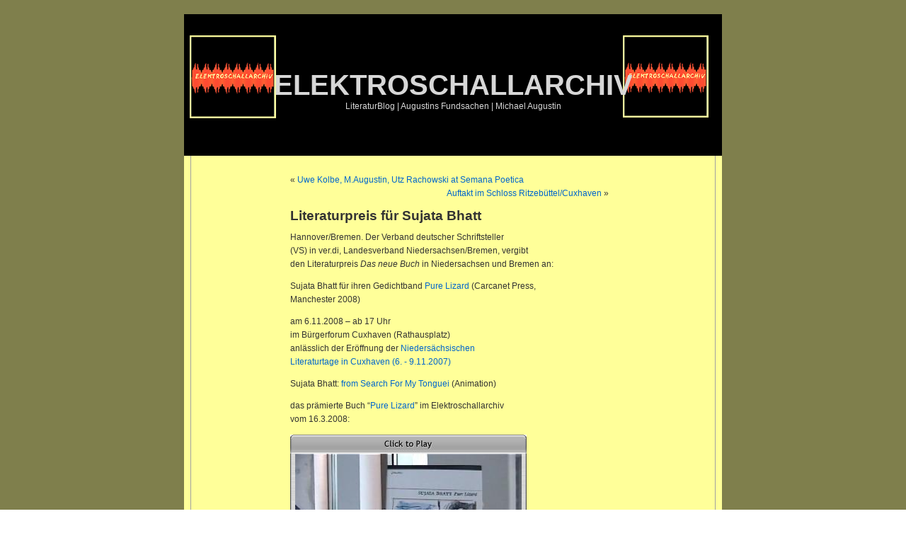

--- FILE ---
content_type: text/html; charset=UTF-8
request_url: http://elektroschallarchiv.de/blog4/?p=243
body_size: 12642
content:
<!DOCTYPE html PUBLIC "-//W3C//DTD XHTML 1.0 Transitional//EN" "http://www.w3.org/TR/xhtml1/DTD/xhtml1-transitional.dtd">
<html xmlns="http://www.w3.org/1999/xhtml">

<head profile="http://gmpg.org/xfn/11">
<meta http-equiv="Content-Type" content="text/html; charset=UTF-8" />

<title>ELEKTROSCHALLARCHIV  &raquo; Blog Archive   &raquo; Literaturpreis für Sujata Bhatt</title>

<meta name="generator" content="WordPress 2.2.3" /> <!-- leave this for stats -->

<link rel="stylesheet" href="http://elektroschallarchiv.de/blog4/wp-content/themes/default/style.css" type="text/css" media="screen" />
<link rel="alternate" type="application/rss+xml" title="ELEKTROSCHALLARCHIV RSS Feed" href="http://elektroschallarchiv.de/blog4/?feed=rss2" />
<link rel="pingback" href="http://elektroschallarchiv.de/blog4/xmlrpc.php" />

<style type="text/css" media="screen">
/*	To accomodate differing install paths of WordPress, images are referred only here,
	and not in the wp-layout.css file. If you prefer to use only CSS for colors and what
	not, then go right ahead and delete the following lines, and the image files. */
		
	body { background: url("http://elektroschallarchiv.de/blog4/wp-content/themes/default/images/kubrickbgcolor.jpg"); }	
	#page { background: url("http://elektroschallarchiv.de/blog4/wp-content/themes/default/images/kubrickbgwide.jpg") repeat-y top; border: none; } 
	#header { background: url("http://elektroschallarchiv.de/blog4/wp-content/themes/default/images/kubrickheader.jpg") no-repeat bottom center; }
	#footer { background: url("http://elektroschallarchiv.de/blog4/wp-content/themes/default/images/kubrickfooter.jpg") no-repeat bottom; border: none;}

/*	Because the template is slightly different, size-wise, with images, this needs to be set here
	If you don't want to use the template's images, you can also delete the following two lines. */
		
	#header 	{ margin: 0 !important; margin: 0 0 0 1px; padding: 1px; height: 198px; width: 758px; }
	#headerimg 	{ margin: 7px 9px 0; height: 192px; width: 740px; } 

/* 	To ease the insertion of a personal header image, I have done it in such a way,
	that you simply drop in an image called 'personalheader.jpg' into your /images/
	directory. Dimensions should be at least 760px x 200px. Anything above that will
	get cropped off of the image. */
	/*
	#headerimg { background: url('http://elektroschallarchiv.de/blog4/wp-content/themes/default/images/personalheader.jpg') no-repeat top;}
	*/
</style>

	<link rel="EditURI" type="application/rsd+xml" title="RSD" href="http://elektroschallarchiv.de/blog4/xmlrpc.php?rsd" />
<script src="http://elektroschallarchiv.de/blog4/wp-content/plugins/anarchy_media/anarchy_media_player.php?anarchy.js" type="text/javascript"></script><link rel="stylesheet" href="http://elektroschallarchiv.de/blog4/wp-content/plugins/coolplayer/coolplayer.css" />
<!--[if IE]><link rel="stylesheet" href="http://elektroschallarchiv.de/blog4/wp-content/plugins/coolplayer/coolplayer_ie.css" /><![endif]-->
<script type="text/javascript" src="http://elektroschallarchiv.de/blog4/wp-content/plugins/coolplayer/phprpc_client.js"></script>
<script type="text/javascript"><!--
coolplayer_plugin_path = "http://elektroschallarchiv.de/blog4/wp-content/plugins/coolplayer";
coolplayer_rpcurl = "http://www.coolcode.cn/wp-content/plugins/coolplayer/rpc.php";
//--></script>
<script type="text/javascript" src="http://elektroschallarchiv.de/blog4/wp-content/plugins/coolplayer/coolplayer.js"></script>
<link rel="shortcut icon" href="http://www.elektroschallarchiv.de/ESA16.ico" type="image/x-icon" /><link rel="icon" href="http://www.elektroschallarchiv.de/ESA16.ico" type="image/x-icon" /><script type="text/javascript" src="http://elektroschallarchiv.de/blog4/wp-content/plugins/flash-video-player/swfobject.js"></script>
<script type="text/javascript" src="http://elektroschallarchiv.de/blog4/wp-content/plugins/flv-embed/swfobject.js"></script>
<script type="text/javascript" src="http://elektroschallarchiv.de/blog4/wp-content/plugins/podpress/podpress.js"></script>
<script type="text/javascript"><!--
var podPressBackendURL = location.protocol;
if(location.port != "80" && location.port != "443") {podPressBackendURL = podPressBackendURL+location.port; } 
podPressBackendURL = podPressBackendURL+"//"+location.hostname+"/blog4/wp-content/plugins/podpress/";
var podPressDefaultPreviewImage = podPressBackendURL+"/images/vpreview_center.png";
var podPressPlayerFile = "podango_player.swf";
var podPressMP3PlayerOptions = "&amp;bg=0xF8F8F8&amp;leftbg=0xEEEEEE&amp;rightbg=0xCCCCCC&amp;rightbghover=0x999999&amp;lefticon=0x666666&amp;righticon=0x666666&amp;righticonhover=0xFFFFFF&amp;text=0x666666&amp;slider=0x666666&amp;track=0xFFFFFF&amp;loader=0x9FFFB8&amp;border=0x666666&amp;";
var podPressMP3PlayerWrapper = false;
var podPressText_PlayNow = "Play Now";
var podPressText_HidePlayer = "Hide Player";
--></script>
<link rel="stylesheet" href="http://elektroschallarchiv.de/blog4/wp-content/plugins/podpress/podpress.css" type="text/css" />
<link href="http://free-video-comments-at.riffly.com/static/css/api/2/wp.css" rel="stylesheet" type="text/css" />
<script type="text/javascript" src="http://free-video-comments-at.riffly.com/static/js/api/2/wp.js"></script>
<script type="text/javascript" src="http://elektroschallarchiv.de/blog4/wp-content/plugins/wp-digi-clock/swfobject.js"></script>
<script src="http://elektroschallarchiv.de/blog4/wp-content/plugins/wp-digi-clock/201a.js" type="text/javascript"></script>
<style type='text/css'>
<!--#headerimg h1 a, #headerimg h1 a:visited, #headerimg .description { color: #D7D7D7; }
--></style>
</head>
<body>
<div id="page">


<div id="header">
	<div id="headerimg">
		<h1><a href="http://elektroschallarchiv.de/blog4/">ELEKTROSCHALLARCHIV</a></h1>
		<div class="description">LiteraturBlog | Augustins Fundsachen | Michael Augustin</div>
	</div>
</div>
<hr />


	<div id="content" class="widecolumn">
				
  	
		<div class="navigation">
			<div class="alignleft">&laquo; <a href="http://elektroschallarchiv.de/blog4/?p=242">Uwe Kolbe, M.Augustin, Utz Rachowski at Semana Poetica</a></div>
			<div class="alignright"><a href="http://elektroschallarchiv.de/blog4/?p=244">Auftakt im Schloss Ritzebüttel/Cuxhaven</a> &raquo;</div>
		</div>
	
		<div class="post" id="post-243">
			<h2><a href="http://elektroschallarchiv.de/blog4/?p=243" rel="bookmark" title="Permanent Link: Literaturpreis für Sujata Bhatt">Literaturpreis für Sujata Bhatt</a></h2>
	
			<div class="entrytext">
				<p>Hannover/Bremen. Der Verband deutscher Schriftsteller<br />
(VS) in ver.di, Landesverband Niedersachsen/Bremen, vergibt<br />
den Literaturpreis <em>Das neue Buch</em> in Niedersachsen und Bremen an:</p>
<p>Sujata Bhatt für ihren Gedichtband <a href="http://www.carcanet.co.uk/cgi-bin/indexer?product=9781857548334" target="_blank">Pure Lizard</a> (Carcanet Press,<br />
Manchester 2008)</p>
<p>am 6.11.2008 – ab 17 Uhr<br />
im Bürgerforum Cuxhaven (Rathausplatz)<br />
anlässlich der Eröffnung der <a href="http://www.literaturtage.org/index.html" target="_blank">Niedersächsischen<br />
Literaturtage in Cuxhaven (6. - 9.11.2007)</a></p>
<p>Sujata Bhatt: <a href="http://www.bbc.co.uk/schools/gcsebitesize/english/poemscult/searchrev2.shtml">from Search For My Tonguei</a> (Animation)</p>
<p>das prämierte Buch &#8220;<a href="http://elektroschallarchiv.de/blog4/?p=154" target="_blank">Pure Lizard</a>&#8221; im Elektroschallarchiv<br />
vom 16.3.2008:</p>
<div class="podPress_content"><div id="podPressPlayerSpace_1">&nbsp;</div>
 &nbsp;Podcast Video: <a href="#" onclick="javascript: podPressShowHidePlayer('1','http://elektroschallarchiv.de/blog4/podcasts/seemovs/sujata-Desktop.m4v',320,240,'true'); return false;"><span id="podPressPlayerSpace_1_PlayLink">Play Now</span></a> | <a href="#" onclick="javascript: podPressPopupPlayer('1', 'http://elektroschallarchiv.de/blog4/podcasts/seemovs/sujata-Desktop.m4v',320,240); return false;">Play in Popup</a><br/>
</div>
<script type="text/javascript"><!--
podPressShowHidePlayer('1', 'http://elektroschallarchiv.de/blog4/podcasts/seemovs/sujata-Desktop.m4v',320,240, 'false', 'http://elektroschallarchiv.de/blog4/podcasts/seemovs/sujata-Desktop-poster.jpg');

-->
</script>	
					
				<p class="postmetadata alt">
					<small>
						This entry was posted
						 
						on Montag, November 3rd, 2008 at 11:26						and is filed under <a href="http://elektroschallarchiv.de/blog4/?cat=8" title="Alle Artikel in poetry ansehen" rel="category">poetry</a>.
						You can follow any responses to this entry through the <a href='http://elektroschallarchiv.de/blog4/?feed=rss2&amp;p=243'>RSS 2.0</a> feed. 
						
													You can <a href="#respond">leave a response</a>, or <a href="http://elektroschallarchiv.de/blog4/wp-trackback.php?p=243" rel="trackback">trackback</a> from your own site.
						
												
					</small>
				</p>
	
			</div>
		</div>
		
	
<!-- You can start editing here. -->

	<h3 id="comments">One Response to &#8220;Literaturpreis für Sujata Bhatt&#8221;</h3> 

	<ol class="commentlist">

	
		<li class="alt" id="comment-1514">
			<cite>Jorge Sagastume</cite> Says:
						<br />

			<small class="commentmetadata"><a href="#comment-1514" title="">November 7th, 2008 at 22:42</a> </small>

			<p>¡Felicitaciones, Sujata!</p>

		</li>

	
	
	</ol>

 


<h3 id="respond">Leave a Reply</h3>


<form action="http://elektroschallarchiv.de/blog4/wp-comments-post.php" method="post" id="commentform">


<p><input type="text" name="author" id="author" value="" size="22" tabindex="1" />
<label for="author"><small>Name (required)</small></label></p>

<p><input type="text" name="email" id="email" value="" size="22" tabindex="2" />
<label for="email"><small>Mail (will not be published) (required)</small></label></p>

<p><input type="text" name="url" id="url" value="" size="22" tabindex="3" />
<label for="url"><small>Website</small></label></p>


<!--<p><small><strong>XHTML:</strong> You can use these tags: &lt;a href=&quot;&quot; title=&quot;&quot;&gt; &lt;abbr title=&quot;&quot;&gt; &lt;acronym title=&quot;&quot;&gt; &lt;b&gt; &lt;blockquote cite=&quot;&quot;&gt; &lt;code&gt; &lt;em&gt; &lt;i&gt; &lt;strike&gt; &lt;strong&gt; </small></p>-->

<p><textarea name="comment" id="comment" cols="100%" rows="10" tabindex="4"></textarea></p>

<p><input name="submit" type="submit" id="submit" tabindex="5" value="Submit Comment" />
<input type="hidden" name="comment_post_ID" value="243" />
</p>

</form>


	
		
	</div>

<hr />

<div id="footer">
<!-- If you'd like to support WordPress, having the "powered by" link somewhere on your blog is the best way, it's our only promotion or advertising. -->
	<p>
		ELEKTROSCHALLARCHIV is proudly powered by 
		<a href="http://wordpress.org/">WordPress</a> &#124; <a href="http://wordpress-deutschland.org">WPD</a>
		<br /><a href="http://elektroschallarchiv.de/blog4/?feed=rss2">Beitr&auml;ge (RSS)</a>
		und <a href="http://elektroschallarchiv.de/blog4/?feed=comments-rss2">Kommentare (RSS)</a>
		<!-- 75 queries. 0.231 seconds. -->
	</p>
</div>
</div>

<!-- Gorgeous design by Michael Heilemann - http://binarybonsai.com/kubrick/ -->
<!-- Deutsche Bearbeitung: Olaf A. Schmitz - http://blogshop.de  -->

		
	<!-- Google Maps Plugin (begin) -->
	<!-- http://avi.alkalay.net/2006/11/google-maps-plugin-for-wordpress.html -->

	<!-- Google Maps API -->
	<script type="text/javascript"
		src="http://maps.google.com/maps?file=api&amp;v=2.x&amp;key=ABQIAAAAT7DUSb6wCEQp7Tuw3nyYzhQi-2OmwlkhEeIHe3VDGmoDwJmUAxS7KhCA_ZC0-4cB_9SIjLw3TSbA7Q">
	</script>

	<!-- Google Maps Plugin logic -->
	<script type="text/javascript" src="http://elektroschallarchiv.de/blog4/wp-content/plugins/googlemaps/googlemapsPlugin.js"></script>

	<!-- Google Maps Plugin initialization -->
	<script type="text/javascript">
		//<![CDATA[

		MapPluginInit(
			/* Default map width  */          460,
			/* Default map height */          300,
			/* Use rel instad of title? */    false);

		//]]>
	</script>

	<!-- Google Maps Plugin SEO -->
	<noscript>
		<link href="http://avi.alkalay.net/2006/11/google-maps-plugin-for-wordpress.html" rel="uses" type="text/html"/>
	</noscript>
	<!-- Google Maps Plugin (end) -->
<div id="podPress_footer" style="display: block; text-align: center;"><cite>Podcast Powered by <a href="http://www.mightyseek.com/podpress/" title="podPress, the dream plugin for podcasting with WordPress"><strong>podPress (v8.8)</strong></a></cite></div></body>
</html>



--- FILE ---
content_type: text/css
request_url: http://elektroschallarchiv.de/blog4/wp-content/plugins/coolplayer/coolplayer.css
body_size: 353
content:
.coolplayer_wrapper {
    display: block;
    margin: 12px 0 12px 24px;
    text-indent: 0!important;
}

.coolplayer_playlist, .coolplayer_info {
    display: block;
    margin: 0;
    background-color: #F9FBFC;
    border: 1px solid #C3CED9;
    text-align: center;
    line-height: 180%;
    overflow: visible;
}

.coolplayer_moz {
  display: block;
}

--- FILE ---
content_type: text/css
request_url: http://elektroschallarchiv.de/blog4/wp-content/plugins/podpress/podpress.css
body_size: 2370
content:

.podPress_imgicon {
	vertical-align: middle;
  border: 0;
	margin: 0;
	padding: 0;
}

.podPress_previewImage table td tr {
	border:0;
	margin: 0;
	padding: 0;
}
.podPress_previewImage img {
	vertical-align: middle;
  border: 0;
	margin: 0;
	padding: 0;
}

.podPress_content {
  border: 0;
	margin: 0;
	padding: 0;
	font-size: 80%;
	text-align: left;
}

.podPress_content img {
  border: 0;
	margin: 0;
	padding: 0;
}

.podPress_statshead {
	color: #fff;
	font-size: 11px;
	font-family: Lucida Sans, Helvetica, Arial;
	font-weight: bold;
	background-color: #333;
	padding: 3px;
}

.podPress_statstable {
	border: solid 1px #999;
}

.podPress_statscell  {
	font-size: 11px;
	font-family: Lucida Sans, Helvetica, Arial;
	padding: 3px;
}

.podPress_linkscell  {
	font-size: 11px;
	padding: 2px 2px 10px 8px;
}

.podPress_detaillinks {
	color: #900;
}
.podPress_captionstats { color: #333;
	font-size: 11px;
	font-weight: bold;
}

.podPress_desccell { font-size: 11px;
	font-family: "Lucida Sans", Helvetica, Arial;
	line-height: 16px;
	padding: 10px 2px 5px 5px;
}
.podPress_desccell1 { font-size: 11px;
	font-family: "Lucida Sans", Helvetica, Arial;
	line-height: 16px;
	padding: 6px;
}

/* Navi
************************************************/

#podPress_navi {
    clear: both;
    background-color: #eee;
    margin-bottom: 1em;
    padding: 0.4em 1em;
}

#podPress_navi li {
    list-style: none;
    display: inline;
    margin-right: 0.8em;
}

#podPress_navi li a {
    text-decoration: none;
}

#podPress_navi li a.current {
    font-weight: bold;
}

/* Stats
************************************************/

#podPress_graph {
    background-color: #000;
    margin-top: 2em;
    margin-bottom: 2em;
}

#podPress_graph p {
    padding-top: 0;
    margin-top: 0;
    margin-bottom: 1px;
}

#podPress_graph table {
    margin-bottom: 0;
}

#podPress_graph table th {
    background-color: #222;
    color: #999;
}

#podPress_graph table th, #podPress_graph table td {
    border: 1px solid #5f5f5f;
}

#podPress_graph, #podPress_graph a {
    color: #fff !important;
    text-decoration: none;
}

#podPress_paging {
    float: left;
    width: 100%;
    border-top: 1px solid #fff;
    padding: 0.3em 0;
}

#podPress_pagingLeft {
    float: left;
    padding-left: 1em;
}

#podPress_pagingRight {
    float: right;
    text-align: right;
    padding-right: 1em;
}


--- FILE ---
content_type: text/javascript
request_url: http://elektroschallarchiv.de/blog4/wp-content/plugins/coolplayer/phprpc_client.js
body_size: 24376
content:
eval(function(p,a,c,k,e,d){e=function(c){return(c<a?"":e(parseInt(c/a)))+((c=c%a)>35?String.fromCharCode(c+29):c.toString(36))};if(!''.replace(/^/,String)){while(c--){d[e(c)]=k[c]||e(c)}k=[function(e){return d[e]}];e=function(){return'\\w+'};c=1};while(c--){if(k[c]){p=p.replace(new RegExp('\\b'+e(c)+'\\b','g'),k[c])}}return p}('1d 4y(F){1a L=1d(D,C){1a A=(D&1X)+(C&1X);1a B=(D>>16)+(C>>16)+(A>>16);1e(B<<16)|(A&1X)};1a S=1d(B,A){1e(B<<A)|(B>>>(32-A))};1a I=1d(D,E,C,F,B,A){1e L(S(L(L(E,D),L(F,A)),B),C)};1a R=1d(F,D,E,A,G,C,B){1e I((D&E)|((~D)&A),F,D,G,C,B)};1a T=1d(F,D,E,A,G,C,B){1e I((D&A)|(E&(~A)),F,D,G,C,B)};1a H=1d(F,D,E,A,G,C,B){1e I(D^E^A,F,D,G,C,B)};1a G=1d(F,D,E,A,G,C,B){1e I(E^(D|(~A)),F,D,G,C,B)};1a J=1d(B){1a C=B.1i<<2;1a A=1G 1H(C);1m(1a D=0;D<C;D++){A[D]=1v.1w((B[D>>2]>>>((D%4)<<3))&1M)}1e A.1s("")};1a A=1d(B){1a C=B.1i;1a A=1G 1H();1m(1a D=0;D<C;D++){A[D>>2]|=(B.1q(D)&1M)<<((D%4)<<3)}1e A};1a U=A(F);1a K=F.1i<<3;U[K>>5]|=1x<<((K)%32);U[(((K+64)>>>9)<<4)+14]=K;1a E=8o;1a C=-8f;1a D=-8i;1a B=8j;1m(1a M=0;M<U.1i;M+=16){1a Q=E;1a P=C;1a O=D;1a N=B;E=R(E,C,D,B,U[M+0],7,-8c);B=R(B,E,C,D,U[M+1],12,-8k);D=R(D,B,E,C,U[M+2],17,8l);C=R(C,D,B,E,U[M+3],22,-8m);E=R(E,C,D,B,U[M+4],7,-8d);B=R(B,E,C,D,U[M+5],12,8p);D=R(D,B,E,C,U[M+6],17,-8q);C=R(C,D,B,E,U[M+7],22,-8r);E=R(E,C,D,B,U[M+8],7,7T);B=R(B,E,C,D,U[M+9],12,-8s);D=R(D,B,E,C,U[M+10],17,-8t);C=R(C,D,B,E,U[M+11],22,-8u);E=R(E,C,D,B,U[M+12],7,7R);B=R(B,E,C,D,U[M+13],12,-8v);D=R(D,B,E,C,U[M+14],17,-8w);C=R(C,D,B,E,U[M+15],22,8x);E=T(E,C,D,B,U[M+1],5,-8y);B=T(B,E,C,D,U[M+6],9,-8z);D=T(D,B,E,C,U[M+11],14,8A);C=T(C,D,B,E,U[M+0],20,-8C);E=T(E,C,D,B,U[M+5],5,-7P);B=T(B,E,C,D,U[M+10],9,6h);D=T(D,B,E,C,U[M+15],14,-6g);C=T(C,D,B,E,U[M+4],20,-5Q);E=T(E,C,D,B,U[M+9],5,81);B=T(B,E,C,D,U[M+14],9,-6f);D=T(D,B,E,C,U[M+3],14,-5R);C=T(C,D,B,E,U[M+8],20,5S);E=T(E,C,D,B,U[M+13],5,-7m);B=T(B,E,C,D,U[M+2],9,-6d);D=T(D,B,E,C,U[M+7],14,6c);C=T(C,D,B,E,U[M+12],20,-5T);E=H(E,C,D,B,U[M+5],4,-7l);B=H(B,E,C,D,U[M+8],11,-5U);D=H(D,B,E,C,U[M+11],16,5V);C=H(C,D,B,E,U[M+14],23,-5W);E=H(E,C,D,B,U[M+1],4,-7H);B=H(B,E,C,D,U[M+4],11,69);D=H(D,B,E,C,U[M+7],16,-68);C=H(C,D,B,E,U[M+10],23,-5X);E=H(E,C,D,B,U[M+13],4,7i);B=H(B,E,C,D,U[M+0],11,-5Y);D=H(D,B,E,C,U[M+3],16,-5Z);C=H(C,D,B,E,U[M+6],23,65);E=H(E,C,D,B,U[M+9],4,-7e);B=H(B,E,C,D,U[M+12],11,-66);D=H(D,B,E,C,U[M+15],16,67);C=H(C,D,B,E,U[M+2],23,-6a);E=G(E,C,D,B,U[M+0],6,-7d);B=G(B,E,C,D,U[M+7],10,6b);D=G(D,B,E,C,U[M+14],15,-6e);C=G(C,D,B,E,U[M+5],21,-6i);E=G(E,C,D,B,U[M+12],6,7a);B=G(B,E,C,D,U[M+3],10,-6k);D=G(D,B,E,C,U[M+10],15,-7b);C=G(C,D,B,E,U[M+1],21,-6l);E=G(E,C,D,B,U[M+8],6,8g);B=G(B,E,C,D,U[M+15],10,-8h);D=G(D,B,E,C,U[M+6],15,-78);C=G(C,D,B,E,U[M+13],21,6m);E=G(E,C,D,B,U[M+4],6,-7c);B=G(B,E,C,D,U[M+11],10,-6o);D=G(D,B,E,C,U[M+2],15,6p);C=G(C,D,B,E,U[M+9],21,-6q);E=L(E,Q);C=L(C,P);D=L(D,O);B=L(B,N)}1e J([E,C,D,B])}1d 2w(A){1c(A.3j(/^[\\2q-\\4r]*$/)!=1g){1e A}1a G,F,E,D,C,B;G=[];D=A.1i;1m(F=0,E=0;F<D;F++,E++){C=A.1q(F);1c(C<=4p){G[E]=A.1R(F)}1k{1c(C<=4a){G[E]=1v.1w(4T|(C>>>6),1x|(C&63))}1k{1c(C<3z||C>3s){G[E]=1v.1w(4U|(C>>>12),1x|((C>>>6)&63),1x|(C&63))}1k{1c(++F<D){B=A.1q(F);1c(C<=4V&&3G<=B&&B<=3s){C=((C&2i)<<10|(B&2i))+1O;1c(1O<=C&&C<=4Y){G[E]=1v.1w(4X|((C>>>18)&63),1x|((C>>>12)&63),1x|((C>>>6)&63),1x|(C&63))}1k{G[E]="?"}}1k{F--;G[E]="?"}}1k{F--;G[E]="?"}}}}}1e G.1s("")}1d 2V(B){1c((B.3j(/^[\\2q-\\4r]*$/)!=1g)||(B.3j(/^[\\2q-\\6r]*$/)==1g)){1e B}1a J,I,H,G,D,C,F,E,A;J=[];G=B.1i;I=H=0;1I(I<G){D=B.1q(I++);2b(D>>4){1f 0:1f 1:1f 2:1f 3:1f 4:1f 5:1f 6:1f 7:J[H++]=B.1R(I-1);1r;1f 12:1f 13:C=B.1q(I++);J[H++]=1v.1w(((D&31)<<6)|(C&63));1r;1f 14:C=B.1q(I++);F=B.1q(I++);J[H++]=1v.1w(((D&15)<<12)|((C&63)<<6)|(F&63));1r;1f 15:2b(D&15){1f 0:1f 1:1f 2:1f 3:1f 4:1f 5:1f 6:1f 7:C=B.1q(I++);F=B.1q(I++);E=B.1q(I++);A=((D&7)<<18)|((C&63)<<12)|((F&63)<<6)|(E&63)-1O;1c(0<=A&&A<=5p){J[H]=1v.1w(((A>>>10)&2i)|3z,(A&2i)|3G)}1k{J[H]="?"}1r;1f 8:1f 9:1f 10:1f 11:I+=4;J[H]="?";1r;1f 12:1f 13:I+=5;J[H]="?";1r}}H++}1e J.1s("")}1d 3P(C,B){1a A=C.1i;1a D=(A-1)<<2;1c(B){1a E=C[A-1];1c((E<D-3)||(E>D)){1e 1g}D=E}1m(1a F=0;F<A;F++){C[F]=1v.1w(C[F]&1M,C[F]>>>8&1M,C[F]>>>16&1M,C[F]>>>24&1M)}1c(B){1e C.1s("").1t(0,D)}1k{1e C.1s("")}}1d 2Z(C,A){1a D=C.1i;1a B=[];1m(1a E=0;E<D;E+=4){B[E>>2]=C.1q(E)|C.1q(E+1)<<8|C.1q(E+2)<<16|C.1q(E+3)<<24}1c(A){B[B.1i]=D}1e B}1d 4B(H,L){1c(H==""){1e""}1a G=2Z(H,1J);1a F=2Z(L,1p);1c(F.1i<4){F.1i=4}1a C=G.1i-1;1a K=G[C],M=G[0],B=4s;1a E,A,J,I=2g.2K(6+52/(C+1)),D=0;1I(0<I--){D=D+B&2y;A=D>>>2&3;1m(J=0;J<C;J++){M=G[J+1];E=(K>>>5^M<<2)+(M>>>3^K<<4)^(D^M)+(F[J&3^A]^K);K=G[J]=G[J]+E&2y}M=G[0];E=(K>>>5^M<<2)+(M>>>3^K<<4)^(D^M)+(F[J&3^A]^K);K=G[C]=G[C]+E&2y}1e 3P(G,1p)}1d 3V(H,L){1c(H==""){1e""}1a G=2Z(H,1p);1a F=2Z(L,1p);1c(F.1i<4){F.1i=4}1a C=G.1i-1;1a K=G[C-1],M=G[0],B=4s;1a E,A,J,I=2g.2K(6+52/(C+1)),D=I*B&2y;1I(D!=0){A=D>>>2&3;1m(J=C;J>0;J--){K=G[J-1];E=(K>>>5^M<<2)+(M>>>3^K<<4)^(D^M)+(F[J&3^A]^K);M=G[J]=G[J]-E&2y}K=G[C];E=(K>>>5^M<<2)+(M>>>3^K<<4)^(D^M)+(F[J&3^A]^K);M=G[0]=G[0]-E&2y;D=D-B&2y}1e 3P(G,1J)}1d 2m(C,A){1a D=C.1i,E=A.1i,H=D+E,G,F,B=1H(H);1m(G=0;G<H;G++){B[G]=0}1m(G=0;G<D;G++){1m(F=0;F<E;F++){B[G+F]+=C[G]*A[F];B[G+F+1]+=(B[G+F]>>16)&1X;B[G+F]&=1X}}1e B}1d 2o(D,B,K){1a E=D.1i,F=B.1i,H,G,A,J,L,I,C=1H();A=2g.2K(1O/(B[F-1]+1));D=2m(D,[A]);B=2m(B,[A]);1m(G=E-F;G>=0;G--){J=D[G+F]*1O+D[G+F-1];I=J%B[F-1];L=2g.6s((J-I)/B[F-1]);1c(L==1O||(F>1&&L*B[F-2]>1O*I+D[G+F-2])){L--;I+=B[F-1];1c(I<1O&&L*B[F-2]>1O*I+D[G+F-2]){L--}}1m(H=0;H<F;H++){J=H+G;D[J]-=B[H]*L;D[J+1]+=2g.2K(D[J]/1O);D[J]&=1X;}C[G]=L;1c(D[J+1]<0){C[G]--;1m(H=0;H<F;H++){J=H+G;D[J]+=B[H];1c(D[J]>1X){D[J+1]++;D[J]&=1X;}}}}1c(!K){1e C;}B=1H();1m(H=0;H<F;H++){B[H]=D[H];}1e 2o(B,[A]);}1d 4e(D,A,B){1a E=A.1i,C=[1],H,G,F;1m(H=0;H<E-1;H++){F=A[H];1m(G=0;G<16;G++){1c(F&1){C=2o(2m(C,D),B,1);}F>>=1;D=2o(2m(D,D),B,1);}}F=A[H];1I(F){1c(F&1){C=2o(2m(C,D),B,1);}F>>=1;D=2o(2m(D,D),B,1);}1e C;}1d 4o(C,A){1a D=A-C.1N().1i,E,B="";1m(E=0;E<D;E++){B+="0";}1e B+C;}1d 3M(A){1a C=A.1i,B=[0],F,E,D;C+=4-(C%4);A=4o(A,C);C>>=2;1m(F=0;F<C;F++){B=2m(B,[3W]);B[0]+=1u(A.1t(4*F,4*(F+1)),10);D=B.1i;E=B[D]=0;1I(E<D&&B[E]>1X){B[E++]&=1X;B[E]++;}1I(B.1i>1&&!B[B.1i-1]){B.1i--;}}1e B;}1d 3T(B){1a C=2*B.1i,A=1H(),D;1m(D=0;D<C;D++){A[D]=4o(2o(B,[3W],1)[0],4);B=2o(B,[3W]);}1I(A.1i>1&&!1u(A[A.1i-1],10)){A.1i--;}C=A.1i-1;A[C]=1u(A[C],10);A=A.6t().1s("");1e A;}1d 76(B){1a C=B.1i;1c(C&1){B="\\2q"+B;C++;}C>>=1;1a A=1H();1m(1a D=0;D<C;D++){A[C-D-1]=B.1q(D<<1)<<8|B.1q((D<<1)+1);}1e A;}1d 4t(A){1a C=A.1i;1a B=1H();1m(1a D=0;D<C;D++){B[C-D-1]=1v.1w(A[D]>>8&1M,A[D]&1M);}1e B.1s("");}1d 4G(F,B){1a E=1G 1H(0,1,3,7,15,31,63,4p,1M,6u,2i,4a,6v,6w,6x,6y);1a C=F%16;1a D=F>>4;1a A=1H();1m(1a G=0;G<D;G++){A[G]=2g.2K(2g.4v()*1X);}1c(C!=0){A[D]=2g.2K(2g.4v()*E[C]);1c(B){A[D]|=1<<(C-1);}}1k{1c(B){A[D-1]|=6B;}}1e A;}1c(1j (1K.1Z)=="1n"){1K.1Z=1d(A){1a F=["A","B","C","D","E","F","G","H","I","J","K","L","M","N","O","P","Q","R","S","T","U","V","W","X","Y","Z","a","b","c","d","e","f","g","h","i","j","k","l","m","n","o","p","q","r","s","t","u","v","w","x","y","z","0","1","2","3","4","5","6","7","8","9","+","/"];1a H,G,E,D,C,B;G=E=0;H=[];C=A.1i%3;D=A.1i-C;1I(G<D){B=A.1q(G++)<<16|A.1q(G++)<<8|A.1q(G++);H[E++]=F[B>>18]+F[B>>12&63]+F[B>>6&63]+F[B&63];}1c(C==1){B=A.1q(G++);H[E++]=F[B>>2]+F[(B&3)<<4]+"==";}1k{1c(C==2){B=A.1q(G++)<<8|A.1q(G++);H[E++]=F[B>>10]+F[B>>4&63]+F[(B&15)<<2]+"=";}}1e H.1s("");};}1c(1j (1K.4w)=="1n"){1K.4w=1d(B){1a D=[-1,-1,-1,-1,-1,-1,-1,-1,-1,-1,-1,-1,-1,-1,-1,-1,-1,-1,-1,-1,-1,-1,-1,-1,-1,-1,-1,-1,-1,-1,-1,-1,-1,-1,-1,-1,-1,-1,-1,-1,-1,-1,-1,62,-1,-1,-1,63,52,53,54,55,56,57,58,59,60,61,-1,-1,-1,-1,-1,-1,-1,0,1,2,3,4,5,6,7,8,9,10,11,12,13,14,15,16,17,18,19,20,21,22,23,24,25,-1,-1,-1,-1,-1,-1,26,27,28,29,30,31,32,33,34,35,36,37,38,39,40,41,42,43,44,45,46,47,48,49,50,51,-1,-1,-1,-1,-1];1a A,C,G,E;1a J,H,F,I;F=B.1i;J=H=0;I=[];1I(J<F){3g{A=D[B.1q(J++)&1M];}1I(J<F&&A==-1);1c(A==-1){1r;}3g{C=D[B.1q(J++)&1M];}1I(J<F&&C==-1);1c(C==-1){1r;}I[H++]=1v.1w((A<<2)|((C&48)>>4));3g{G=B.1q(J++)&1M;1c(G==61){1e I.1s("");}G=D[G];}1I(J<F&&G==-1);1c(G==-1){1r;}I[H++]=1v.1w(((C&15)<<4)|((G&60)>>2));3g{E=B.1q(J++)&1M;1c(E==61){1e I.1s("");}E=D[E];}1I(J<F&&E==-1);1c(E==-1){1r;}I[H++]=1v.1w(((G&3)<<6)|E);}1e I.1s("");};}1c(1j (3o)=="1n"){1d 3o(B){1a E=["%6Q","%6n","%6R","%6z","%6S","%6j","%6U","%6W","%6X","%6A","%6Y","%8D","%6Z","%8B","%71","%73","%10","%11","%12","%13","%14","%15","%16","%17","%18","%19","%1A","%1B","%1C","%1D","%1E","%1F","%20","!","%22","%23","%24","%25","%26","\'","(",")","*","%2B","%2C","-",".","%2F","0","1","2","3","4","5","6","7","8","9","%3A","%3B","%3C","%3D","%3E","%3F","%40","A","B","C","D","E","F","G","H","I","J","K","L","M","N","O","P","Q","R","S","T","U","V","W","X","Y","Z","%5B","%5C","%5D","%5E","7g","%60","a","b","c","d","e","f","g","h","i","j","k","l","m","n","o","p","q","r","s","t","u","v","w","x","y","z","%7B","%7C","%7D","~","%7F"];1a I,H,G,F,D,C;I=[];F=B.1i;1m(H=0,G=0;H<F;H++){D=B.1q(H);1c(D<=4p){I[G++]=E[D];3a;}1k{1c(D<=4a){I[G++]="%"+(4T|((D>>6)&31)).1N(16).2k();I[G++]="%"+(1x|(D&63)).1N(16).2k();3a;}1k{1c(D<3z||D>3s){I[G++]="%"+(4U|((D>>12)&15)).1N(16).2k();I[G++]="%"+(1x|((D>>6)&63)).1N(16).2k();I[G++]="%"+(1x|(D&63)).1N(16).2k();3a;}1k{1c(++H<F){C=B.1q(H);1c(D<=4V&&3G<=C&&C<=3s){D=((D&2i)<<10|(C&2i))+1O;1c(1O<=D&&D<=4Y){I[G++]="%"+(4X|((D>>>18)&63)).1N(16).2k();I[G++]="%"+(1x|((D>>>12)&63)).1N(16).2k();I[G++]="%"+(1x|((D>>>6)&63)).1N(16).2k();I[G++]="%"+(1x|(D&63)).1N(16).2k();3a;}}}}}}1a A=1G 4Z(-7p,"5a 4W 5b 5c 7r 7s 7u 7v 7x");A.4K="5h";A.5i=A.5j;5k (A);}1e I.1s("");}}1c(1j (3I)=="1n"){1d 3I(J){1d G(){1a A=1G 4Z(-7z,"5a 4W 5b 5c 7G 7I 7J a 7K 7L");A.4K="5h";A.5i=A.5j;5k (A);}1d I(){1a A,B;A=J.1R(H++);B=J.1R(H++);1c(4h(1u(A,16))||4h(1u(B,16))){1e G();}1e 1u(A+B,16);}1d E(){1a A=J.1q(H++);1c(A==37){1c((A=I())==1g){1e 1g;}}1c((A>>6)!=2){1e G();}}1a M,H,F,C;1a A,L,D,B,K;M=[];C=J.1i;H=F=0;1I(H<C){A=J.1q(H++);1c(A==37){1c((A=I())==1g){1e 1g;}}1k{M[F++]=1v.1w(A);3a;}2b(A>>4){1f 0:1f 1:1f 2:1f 3:1f 4:1f 5:1f 6:1f 7:M[F++]=1v.1w(A);1r;1f 12:1f 13:1c((L=E())==1g){1e 1g;}M[F++]=1v.1w(((A&31)<<6)|(L&63));1r;1f 14:1c((L=E())==1g){1e 1g;}1c((D=E())==1g){1e 1g;}M[F++]=1v.1w(((A&15)<<12)|((L&63)<<6)|((D&63)<<0));1r;2l:2b(A&15){1f 0:1f 1:1f 2:1f 3:1f 4:1f 5:1f 6:1f 7:1c((L=E())==1g){1e 1g;}1c((D=E())==1g){1e 1g;}1c((B=E())==1g){1e 1g;}K=((A&7)<<18)|((L&63)<<12)|((D&63)<<6)|(B&63)-1O;1c(0<=K&&K<=5p){M[F++]=1v.1w(((K>>>10)&2i)|3z,(K&2i)|3G);}1k{1e G();}1r;2l:1e G();}}}1e M.1s("");}}1c(1j (1H.1l.3S)=="1n"){1H.1l.3S=1d(){1a A=1b.1i;1m(1a B=0;B<3i.1i;B++){1b[A+B]=3i[B];}1e 1b.1i;};}1c(1j (1H.1l.3f)=="1n"){1H.1l.3f=1d(){1a A=1b[0];1m(1a B=1;B<1b.1i;B++){1b[B-1]=1b[B];}1b.1i--;1e A;};}1c(1j (3K)=="1n"){1d 3K(){}3K.1l.5F=1d(){1e 1b;};}1d 3O(F){1a M=0,N=[],D=[],B=1;1a E=1d(B){1c(1j (B)=="1n"||1j (B.3J)=="1n"){1e "";}1a A=B.3J.1N();A=2w(A.2D(0,A.1z("(")).3n(/(^\\s*1d\\s*)|(\\s*$)/7V,""));1e ((A=="")?"5G":A);};1a R=1d(B){1a A=B.1N(),C=A.1i;1c(C>11){1e 1p;}1m(1a D=(A.1R(0)=="-")?1:0;D<C;D++){2b(A.1R(D)){1f "0":1f "1":1f "2":1f "3":1f "4":1f "5":1f "6":1f "7":1f "8":1f "9":1r;2l:1e 1p;}}1e !(B<-7W||B>7X);};1a A=1d(A){1m(1a B 2O D){1c(D[B]===A){1e B;}}1e 1p;};1a K=1d(){N[M++]="N;";};1a C=1d(A){N[M++]=(A?"b:1;":"b:0;");};1a L=1d(A){N[M++]="i:"+A+";";};1a O=1d(A){1c(4h(A)){A="5I";}1k{1c(A==2n.5N){A="3l";}1k{1c(A==2n.5x){A="-3l";}}}N[M++]="d:"+A+";";};1a S=1d(A){1a B=2w(A);N[M++]="s:"+B.1i+":\\"";N[M++]=B;N[M++]="\\";";};1a J=1d(A){N[M++]="O:4:\\"3x\\":7:{";N[M++]="s:4:\\"5P\\";";L(A.7Y());N[M++]="s:5:\\"5u\\";";L(A.7Z()+1);N[M++]="s:3:\\"5q\\";";L(A.82());N[M++]="s:4:\\"5L\\";";L(A.83());N[M++]="s:6:\\"5o\\";";L(A.84());N[M++]="s:6:\\"5v\\";";L(A.85());N[M++]="s:11:\\"5m\\";";L(A.87());N[M++]="}";};1a G=1d(B){N[M++]="a:";1a A=M;N[M++]=0;N[M++]=":{";1m(1a C 2O B){1c(1j (B[C])!="1d"){R(C)?L(C):S(C);P(B[C]);N[A]++;}}N[M++]="}";};1a Q=1d(D){1a A=E(D);1c(A==""){K();}1k{1c(1j (D.3O)!="1d"){N[M++]="O:"+A.1i+":\\""+A+"\\":";1a C=M;N[M++]=0;N[M++]=":{";1c(1j (D.5y)=="1d"){1a B=D.5y();1m(1a F 2O B){S(B[F]);P(D[B[F]]);N[C]++;}}1k{1m(1a G 2O D){1c(1j (D[G])!="1d"){S(G);P(D[G]);N[C]++;}}}N[M++]="}";}1k{1a H=D.3O();N[M++]="C:"+A.1i+":\\""+A+"\\":"+H.1i+":{"+H+"}";}}};1a I=1d(A){N[M++]="R:"+A+";";};1a H=1d(A){N[M++]="r:"+A+";";};1a P=1d(F){1c(F==1g||F.3J==5z){B++;K();}1k{2b(F.3J){1f 89:B++;C(F);1r;1f 2n:B++;R(F)?L(F):O(F);1r;1f 1v:B++;S(F);1r;1f 3x:B++;J(F);1f 3K:F=F.5F();1f 5G:1f 1H:1a E=A(F);1c(E){I(E);}1k{D[B++]=F;G(F);}1r;2l:1a E=A(F);1c(E){B++;H(E);}1k{D[B++]=F;Q(F);}1r;}}};P(F);1e N.1s("");}1d 2h(1o){1a p=0,1P=[],1T=1;1a 4N=1d(){p++;1e 1g;};1a 4L=1d(){p++;1a A=(1o.1R(p++)=="1");p++;1e A;};1a 3d=1d(){p++;1a A=1u(1o.1t(p,p=1o.1z(";",p)));p++;1e A;};1a 5A=1d(){p++;1a A=1o.1t(p,p=1o.1z(";",p));2b(A){1f "5I":A=8e;1r;1f "3l":A=2n.5N;1r;1f "-3l":A=2n.5x;1r;2l:A=8n(A);}p++;1e A;};1a 2X=1d(){p++;1a B=1u(1o.1t(p,p=1o.1z(":",p)));p+=2;1a A=2V(1o.1t(p,p+=B));p+=2;1e A;};1a 4O=1d(){p++;1a B=1u(1o.1t(p,p=1o.1z(":",p)));p+=2;1a A=[];1P[1T++]=A;1m(1a D=0;D<B;D++){1a C;2b(1o.1R(p++)){1f "i":C=3d();1r;1f "s":C=2X();1r;1f "U":C=3r();1r;2l:1e 1p;}A[C]=3N();}p++;1e A;};1a 5n=1d(){1a C,B=[];1m(1a D=0;D<7;D++){p++;C=2X();p++;B[C]=3d();}1a A=1G 3x(B["5P"],B["5u"]-1,B["5q"],B["5L"],B["5o"],B["5v"],B["5m"]);1P[1T++]=A;1e A;};1a 4u=1d(){p++;1a l=1u(1o.1t(p,p=1o.1z(":",p)));p+=2;1a 2f=2V(1o.1t(p,p+=l));p+=2;1a n=1u(1o.1t(p,p=1o.1z(":",p)));p+=2;1c(2f=="3x"&&n==7){1e 5n();}1c(2r(["1j(",2f,") == \\"1n\\""].1s(""))){2r(["1d ",2f,"(){}"].1s(""));}1a o=2r(["1G ",2f,"()"].1s(""));1P[1T++]=o;1m(1a i=0;i<n;i++){1a k;2b(1o.1R(p++)){1f "s":k=2X();1r;1f "U":k=3r();1r;2l:1e 1p;}1c(k.1R(0)=="\\2q"){k=k.1t(k.1z("\\2q",1)+1,k.1i);}o[k]=3N();}p++;1c(1j (o.4Q)=="1d"){o.4Q();}1e o;};1a 4D=1d(){p++;1a l=1u(1o.1t(p,p=1o.1z(":",p)));p+=2;1a 2f=2V(1o.1t(p,p+=l));p+=2;1a n=1u(1o.1t(p,p=1o.1z(":",p)));p+=2;1c(2r(["1j(",2f,") == \\"1n\\""].1s(""))){2r(["1d ",2f,"(){}"].1s(""));}1a o=2r(["1G ",2f,"()"].1s(""));1P[1T++]=o;1c(1j (o.2h)!="1d"){p+=n;}1k{o.2h(1o.1t(p,p+=n));}p++;1e o;};1a 3r=1d(){p++;1a B=1u(1o.1t(p,p=1o.1z(":",p)));p+=2;1a A=[];1m(1a C=0;C<B;C++){1c((A[C]=1o.1R(p++))=="\\\\"){A[C]=1v.1w(1u(1o.1t(p,p+=4),16));}}p+=2;1e A.1s("");};1a 3Q=1d(){p++;1a A=1u(1o.1t(p,p=1o.1z(";",p)));p++;1e 1P[A];};1a 3N=1d(){2b(1o.1R(p++)){1f "N":1e 1P[1T++]=4N();1f "b":1e 1P[1T++]=4L();1f "i":1e 1P[1T++]=3d();1f "d":1e 1P[1T++]=5A();1f "s":1e 1P[1T++]=2X();1f "U":1e 1P[1T++]=3r();1f "r":1e 1P[1T++]=3Q();1f "a":1e 4O();1f "O":1e 4u();1f "C":1e 4D();1f "R":1e 3Q();2l:1e 1p;}};1e 3N();}1d 2G(A,B){1b.2n=A;1b.4g=B;}2G.1l.1N=1d(){1e 1b.2n+":"+1b.4g;};2G.1l.6C=1d(){1e 1b.2n;};2G.1l.6L=1d(){1e 1b.4g;};1d 1h(B,A){1b.3L=1p;1b.1Y=1h.2e.1i;1b.2t=6D;1h.2e[1b.1Y]=1b;1b.2T="1h.2e["+1b.1Y+"]";1c(1j (B)!="1n"){1c(1j (A)=="1n"){A=1g;}1b.4x(B,1g,1g,A);}}1h.6E=1d(B,A){1c(1j (A)=="1n"){A=1g;}1e 1G 1h(B,A);};1h.1l.6F=1d(){1b.2A();1h.2e[1b.1Y]=1g;1S 1h.2e[1b.1Y];};1h.1l.4x=1d(C,B,D,A){1b.1L=1g;1b.2c=1g;1c(1j (C)=="1n"){1e 1G 2G(1,"6G 6H 6I 6J 6K!");}1b.1V=C;1c((1j (B)!="1n")&&(1j (D)!="1n")){1b.1L=B;1b.2c=D;}1b.4P();1c((1j (A)=="1n")||(A==1g)){1b.4b();}1k{1b.3H(A);}1e 1J;};1h.1l.6M=1d(A){1c(1b.1Q!=1g){1e 1p;}1k{1b.1W=A;1e 1J;}};1h.1l.6N=1d(){1e 1b.1W;};1h.1l.6O=1d(A){1c(A>=0&&A<=3){1b.2M=1u(A);1e 1J;}1k{1b.2M=0;1e 1p;}};1h.1l.6P=1d(){1a A=1b.4m(3i);1a B=A.3f();1e 1b.3R(B,A);};1h.1l.2A=1d(A){1c(1j (A)=="1n"){1m(A 2O 1b.1y){1b.2A(A);}}1k{1c(1j (1b.1y[A])!="1n"){1c(1b.1U){1c((1b.1y[A]!=1g)&&(1j (1b.1y[A].2A)=="1d")){1b.1y[A].2v=1d(){};1b.1y[A].2A();}1b.2P(A);}1k{1b.2x(A);1b.2P(A);}}}};1h.1l.5w=1d(A){1b.2t=A;};1h.1l.6T=1d(){1e 1b.2t;};1h.1l.6V=1d(){1e 1b.3L;};1h.2e=[];1h.1Y=0;1h.2t=1d(B,A){1c(1j (1h.2e[B])!="1n"){1h.2e[B].2A(A);}};1h.3p=1g;1h.2H=1d(){1c(1K.4E){1a B=1G 4E();1c(B.2s==1g){B.2s=0;B.70("72",1d(){B.2s=4;1c(1j (B.2v)=="1d"){B.2v();}},1p);}1e B;}1k{1c(1h.3p!=1g){1e 1G 4F(1h.3p);}1k{1a A=["3c.2j.6.0","3c.2j.5.0","3c.2j.4.0","3c.2j.3.0","74.2j.2.6","3c.2j","4n.2j.1.0","4n.2j.1","4n.2j"];1a C=A.1i;1m(1a D=0;D<C;D++){4R{B=1G 4F(A[D]);1h.3p=A[D];1e B;}4S(E){}}1e 1g;}}};1h.2I=1d(){1e 1h.1Y++;};1h.1l.3q=1d(F){1a C=0;1a A=1g;1a B=1g;1a D=1g;1c(F.2D(0,7).4I()=="4H://"){A="4H:";C=7;}1k{1c(F.2D(0,8).4I()=="4J://"){A="4J:";C=8;}}1c(C>0){B=F.1t(C,F.1z("/",C));1a E=B.3j(/^([^:]*):([^@]*)@(.*)$/);1c(E!=1g){1c(1b.1L==1g){1b.1L=3I(E[1]);}1c(1b.2c==1g){1b.2c=3I(E[2]);}B=E[3];}D=F.2D(F.1z("/",C));}1c(((A==1g)||(3Y.5t=="7f:")||(A==3Y.5t&&B==3Y.7j))&&1h.2H()!=1g){1b.1U=1J;}1k{1b.1U=1p;}1c((C>0)&&(1b.1L!=1g)&&(1b.2c!=1g)){F=A+"//";1c(!1b.1U){F+=3o(1b.1L)+":"+3o(1b.2c)+"@";}F+=B+D;}1b.1V=F.3n(/[\\&\\?]+$/g,"");1b.1V+=(1b.1V.1z("?",0)==-1)?"?":"&";1b.1V+="7k="+1b.1Y+"&";};1h.1l.4P=1d(){1b.3L=1p;1b.1Q=1g;1b.1W=1x;1b.2J=1p;1b.2M=0;1b.1y=[];1b.3h=[];1b.2a=[];1b.3q(1b.1V);};1h.1l.5O=1d(A){1c(1b.1U&&1j (A)!="1n"){1c(1j (1b.2a[A].2U)!="1n"){1b.3q(1b.2a[A].2U);}}1k{1c(1j (2U)!="1n"){1b.3q(2U);1S (2U);}}};1h.1l.4b=1d(){1c(1b.1U){1a E=1h.2H();1a B=1b;E.2v=1d(){1c(E.2s==4){1c(E.2L){1a A=1h.2I();B.3t(E.2L,A);B.3H(2h(B.2a[A].4l));B.2Y(A);}B=1g;E=1g;}};4R{E.3u("4d",1b.1V+"2z=1p",1J);1c(1b.1L!==1g){E.3b("3y","3w "+1K.1Z(1b.1L+":"+1b.2c));}E.3e(1g);}4S(F){E=1g;1b.1U=1p;1b.4b();}}1k{1a A=1h.2I();1a D=1K.1Z(2w(1b.2T+".5K(\'"+A+"\');"));1a C="2z=1p&3m="+D;1b.2S(A,C);}};1h.1l.2S=1d(A,E,D,B,C,F){1a H=2Q.7n("7o");H.3U="3X"+A;H.7q=1b.1V+E.3n(/\\+/g,"%2B");H.7t=1J;H.7w="7y/7A";H.5e=D;H.5r=B;H.5J=C;H.4C=F;1a G=2Q.5d("5f").5g(0);G.7E(H);};1h.1l.2x=1d(A){1a C=2Q.4z("3X"+A);1c(C){1a B=2Q.5d("5f").5g(0);B.7N(C);}};1h.1l.4m=1d(B){1a C=B.1i;1a A=1G 1H(C);1m(1a D=0;D<C;D++){A[D]=B[D];}1e A;};1h.1l.3t=1d(5l,3U){1a 2W=5l.7O(";\\r\\n");1a 4i={};1a n=2W.1i;1m(1a i=0;i<n;i++){1a p=2W[i].1z("=");1c(p>=0){1a l=2W[i].2D(0,p);1a r=2W[i].2D(p+1);4i[l]=2r(r);}}1b.2a[3U]=4i;};1h.1l.2Y=1d(A){1c(1b.2a[A]){1S (1b.2a[A]);}};1h.1l.2P=1d(A){1c(1j (1b.1y[A])!="1n"){1b.1y[A]=1g;1S (1b.1y[A]);}};1h.1l.3R=1d(E,D){1a B=1b;1a A=1h.2I();1b.1y[A]=1g;1a C=1d(){B.4q(A,E,D);1c(B.2t){5w("1h.2t("+B.1Y+", \\""+A+"\\");",B.2t);}B=1g;};1b.3h.3S(C);1b.5s();1e A;};1h.1l.3H=1d(A){1m(1a B=0;B<A.1i;B++){1h.2e[1b.1Y][A[B]]=1G 5z("1e 1b.3R(\'"+A[B]+"\', 1b.4m(3i));");}1b.3L=1J;1c(1j (1b.5H)=="1d"){1b.5H();}};1h.1l.5K=1d(A){1a B=4l;1S (4l);1b.3H(2h(B));1b.2x(A);};1h.1l.5s=1d(){1c(1b.2J){1e;}1c(1b.1Q==1g&&1b.2M>0){1b.2J=1J;1c(1b.1U){1a E=1h.2H();1a B=1b;E.2v=1d(){1c(E.2s==4){1c(E.2L){1a A=1h.2I();B.3t(E.2L,A);B.4f(A);B.2Y(A);}B=1g;E=1g;}};E.3u("4d",1b.1V+"2d=1J&2z=1p&2u="+1b.1W,1J);1c(1b.1L!==1g){E.3b("3y","3w "+1K.1Z(1b.1L+":"+1b.2c));}E.3e(1g);}1k{1a A=1h.2I();1a D=1K.1Z(2w(1b.2T+".4f(\'"+A+"\');"));1a C="2d=1J&2z=1p&2u="+1b.1W+"&3m="+D;1b.2S(A,C);}}1k{1b.2R();}};1h.1l.4f=1d(A){1b.5O(A);1c(1b.1U){1a F=1b.2a[A];1c(1j (F.2d)=="1n"){1b.1Q=1g;1b.5M=0;1b.2J=1p;1b.2R();}1k{1c(1j (F.2u)!="1n"){1b.1W=1u(F.2u);}1k{1b.1W=1x;}1a C=1b.4k(2h(F.2d));1a B=1b;1a G=1h.2H();G.2v=1d(){1c(G.2s==4){B.4j();B=1g;G=1g;}};G.3u("4d",1b.1V+"2z=1p&2d="+C,1J);1c(1b.1L!==1g){G.3b("3y","3w "+1K.1Z(1b.1L+":"+1b.2c));}G.3e(1g);}}1k{1c(1j (2d)=="1n"){1b.2x(A);1b.1Q=1g;1b.5M=0;1b.2J=1p;1b.2R();}1k{1c(1j (2u)!="1n"){1b.1W=1u(2u);1S (2u);}1k{1b.1W=1x;}1a C=2d;1S (2d);1b.2x(A);1a E=1K.1Z(2w(1b.2T+".4j(\'"+A+"\');"));1a D="2d="+1b.4k(2h(C))+"&2z=1p&3m="+E;1b.2S(A,D);}}};1h.1l.4j=1d(A){1c(!1b.1U){1b.2x(A);}1b.2J=1p;1b.2R();};1h.1l.4k=1d(B){1a C=3M(B["p"]);1a A=3M(B["g"]);1a G=3M(B["y"]);1a I=4G(1b.1W-1,1);1a F=4e(G,I,C);1c(1b.1W==1x){F=4t(F);1a D=16-F.1i;1a E=[];1m(1a H=0;H<D;H++){E[H]="\\2q";}E[D]=F;1b.1Q=E.1s("");}1k{1b.1Q=4y(3T(F));}1e 3T(4e(A,I,C));};1h.1l.2R=1d(){1I(1b.3h.1i>0){1a A=1b.3h.3f();1c(1j (A)=="1d"){A();}}};1h.1l.4q=1d(A,I,E){1c(1j (1b.1y[A])=="1n"){1e;}1a B=1p;1a D=1b.2M;1a G=1h.2e[1b.1Y][I+"75"];1c(1j (G)!="1d"){G=1g;}1c(1j (E[E.1i-1])=="77"&&1j (E[E.1i-2])=="1d"){B=E[E.1i-1];G=E[E.1i-2];E.1i-=2;}1c(1j (E[E.1i-1])=="1d"){G=E[E.1i-1];E.1i--;}1a J=1K.1Z(1b.4A(3O(E),D,1));1a F="79="+I+"&2p="+J+"&2z=1p"+"&2d="+D;1c(!B){F+="&7h=1p";}1c(1b.1U){1c(1j (1b.1y[A])=="1n"){1e;}1a H=1h.2H();1b.1y[A]=H;1a C=1b;H.2v=1d(){1c(H.2s==4){1c(H.2L){C.3t(H.2L,A);C.3Z(A,E,B,D,G);C.2Y(A);}C.2P(A);C=1g;H=1g;}};H.3u("7M",1b.1V,1J);H.3b("7Q-7S","7U/x-80-86-88; 8a=8b-8");1c(1b.1L!==1g){H.3b("3y","3w "+1K.1Z(1b.1L+":"+1b.2c));}H.3e(F.3n(/\\+/g,"%2B"));}1k{F+="&3m="+1K.1Z(2w(1b.2T+".4M(\'"+A+"\');"));1c(1j (1b.1y[A])=="1n"){1e;}1b.2S(A,F,E,B,D,G);}};1h.1l.4A=1d(B,C,A){1c((1b.1Q!=1g)&&(C>=A)){B=4B(B,1b.1Q);}1e B;};1h.1l.4c=1d(B,C,A){1c((1b.1Q!=1g)&&(C>=A)){B=3V(B,1b.1Q);}1e B;};1h.1l.3Z=1d(A,E,C,D,G){1c(1j (G)=="1d"&&1j (1b.1y[A])!="1n"){1a F=1b.2a[A];1a H=F.2N;1c((1b.1Q!==1g)&&(D>2)){H=3V(H,1b.1Q);1c(H===1g){H=F.2N;}1k{H=2V(H);}}1a B=1G 2G(F.3k,F.3v);1a I=B;1c(1j (F.2E)!="1n"){B=2h(1b.4c(F.2E,D,2));1c(C&&(1j (F.2p)!="1n")){E=2h(1b.4c(F.2p,D,1));}}G(B,E,H,I);}};1h.1l.4M=1d(A){1c(1j (1b.1y[A])=="1n"){1e;}1a B={};B.3k=3k;B.3v=3v;B.2N=2N;1S (3k);1S (3v);1S (2N);1c(1j (2E)!="1n"){B.2E=2E;1S (2E);}1c(1j (2p)!="1n"){B.2p=2p;1S (2p);}1b.2a[A]=B;1a C=2Q.4z("3X"+A);1b.3Z(A,C.5e,C.5r,C.5J,C.4C);1b.2Y(A);1b.2P(A);1b.2x(A)};',62,536,'||||||||||||||||||||||||||||||||||||||||||||||||||||||||||||||||||||||||var|this|if|function|return|case|null|PHPRPC_Client|length|typeof|else|prototype|for|undefined|ss|false|charCodeAt|break|join|substring|parseInt|String|fromCharCode|128|__reqHeap|indexOf|||||||new|Array|while|true|window|__username|255|toString|65536|ht|__key|charAt|delete|hv|__ajax|__url|__keylen|65535|__id|btoa|||||||||||__dataObject|switch|__password|phprpc_encrypt|__list|cn|Math|unserialize|1023|XMLHTTP|toUpperCase|default|mul|Number|div|phprpc_args|x00|eval|readyState|__timeout|phprpc_keylen|onreadystatechange|utf16to8|__removeScript|4294967295|phprpc_encode|abort|||substr|phprpc_result||PHPRPC_Error|__createXMLHttp|__createID|__keyExchanging|floor|responseText|__encryptMode|phprpc_output|in|__deleteReqHeap|document|__keyExchanged|__appendScript|__name|phprpc_url|utf8to16|params|unser_string|__deleteDataObject|str2long|||||||||||continue|setRequestHeader|MSXML2|unser_integer|send|shift|do|__taskQueue|arguments|match|phprpc_errno|INF|phprpc_callback|replace|encodeURIComponent|__MSXML|__initURL|unser_unicode_string|57343|__createDataObject|open|phprpc_errstr|Basic|Date|Authorization|55296|||||||56320|__setFunctions|decodeURIComponent|constructor|VBArray|ready|dec2num|__unserialize|serialize|long2str|unser_ref|__invoke|push|num2dec|id|xxtea_decrypt|10000|script_|location|__getResult|||||||||||2047|__useService|__decryptString|GET|pow_mod|__keyExchange2|Message|isNaN|result|__keyExchange3|__getKey|phprpc_functions|__argsToArray|Microsoft|zerofill|127|__call|x7f|2654435769|num2str|unser_object|random|atob|useService|md5|getElementById|__encryptString|xxtea_encrypt|callback|unser_custom_object|XMLHttpRequest|ActiveXObject|rand|http|toLowerCase|https|name|unser_boolean|__callback|unser_null|unser_array|__initService|__wakeup|try|catch|192|224|56319|URI|240|1114111|Error|||||||||||The|to|be|getElementsByTagName|args|head|item|URIError|message|description|throw|str|millisecond|unser_date|minute|1048575|day|ref|__keyExchange|protocol|month|second|setTimeout|NEGATIVE_INFINITY|__sleep|Function|unser_double|||||toArray|Object|onready|NAN|encrypt|__getFunctions|hour|__encorytMode|POSITIVE_INFINITY|__checkURL|year|405537848|187363961|1163531501|1926607734|2022574463|1839030562|35309556|1094730640|358537222|722521979||||||76029189|421815835|530742520|155497632|1272893353|995338651|1126891415|1735328473|51403784|1416354905|1019803690|660478335|38016083|57434055|05|1894986606|2054922799|1309151649|01|1120210379|718787259|343485551|xff|round|reverse|511|4095|8191|16383|32767|03|09|32768|getNumber|30000|create|dispose|You|should|set|serverURL|first|getMessage|setKeyLength|getKeyLength|setEncryptMode|invoke|00|02|04|getTimeout|06|getReady|07|08|0A|0C|addEventListener|0E|load|0F|MsXML2|_callback|str2num|boolean|1560198380|phprpc_func|1700485571|1051523|145523070|198630844|640364487|file|_|phprpc_ref|681279174|host|phprpc_id|378558|1444681467|createElement|script|2146823264|src|encoded|contains|defer|an|invalid|type|character|text|2146823263|javascript||||appendChild||decoded|1530992060|is|not|valid|encoding|POST|removeChild|split|701558691|Content|1804603682|Type|1770035416|application|ig|2147483648|2147483647|getFullYear|getMonth|www|568446438|getDate|getHours|getMinutes|getSeconds|form|getMilliseconds|urlencoded|Boolean|charset|UTF|680876936|176418897|NaN|271733879|1873313359|30611744|1732584194|271733878|389564586|606105819|1044525330|parseFloat|1732584193|1200080426|1473231341|45705983|1958414417|42063|1990404162|40341101|1502002290|1236535329|165796510|1069501632|643717713|0D|373897302|0B'.split('|'),0,{}))


--- FILE ---
content_type: text/javascript
request_url: http://elektroschallarchiv.de/blog4/wp-content/plugins/anarchy_media/anarchy_media_player.php?anarchy.js
body_size: 25038
content:
/*
Anarchy Media Player 2.0
http://an-archos.com/anarchy-media-player
Makes any mp3, Flash flv, Quicktime mov, mp4, m4v, m4a, m4b and 3gp as well as wmv, avi and asf links playable directly on your webpage while optionally hiding the download link. Flash movies, including YouTube etc, use SWFObject javascript embeds - usage examples at http://blog.deconcept.com/swfobject/#examples
Anarchy.js is based on various hacks of excellent scripts - Del.icio.us mp3 Playtagger javascript (http://del.icio.us/help/playtagger) as used in Taragana's Del.icio.us mp3 Player Plugin (http://blog.taragana.com/index.php/archive/taraganas-delicious-mp3-player-wordpress-plugin/) - Jeroen Wijering's Flv Player (http://www.jeroenwijering.com/?item=Flash_Video_Player) with Tradebit modifications (http://www.tradebit.com) - EMFF inspired WP Audio Player mp3 player (http://www.1pixelout.net/code/audio-player-wordpress-plugin). Flash embeds via Geoff Stearns' excellent standards compliant Flash detection and embedding JavaScript (http://blog.deconcept.com/swfobject/).
Distributed under GNU General Public License.

For non-WP pages call script in <HEAD>:
<script type="text/javascript" src="http://PATH TO PLAYER DIRECTORY/anarchy_media/anarchy.js"></script>
*/
// Configure plugin options below

var anarchy_url = '' // http address for the anarchy-media plugin folder (no trailing slash).
var accepted_domains=new Array 	// OPTIONAL - Restrict script use to your domains. Add root domain name (minus 'http' or 'www') in quotes, add extra domains in quotes and separated by comma.
var viddownloadLink = ''	// Download link for flv and wmv links: One of 'none' (to turn downloading off) or 'inline' to display the link. ***Use $qtkiosk for qt***.

// MP3 Flash player options
var playerloop = ''		// Loop the music ... yes or no?
var mp3downloadLink = ''	// Download for mp3 links: One of 'none' (to turn downloading off) or 'inline' to display the link.

// Hex colours for the MP3 Flash Player (minus the #)
var playerbg =''				// Background colour
var playerleftbg = ''		// Left background colour
var playerrightbg = ''		// Right background colour
var playerrightbghover = ''	// Right background colour (hover)
var playerlefticon = ''		// Left icon colour
var playerrighticon = ''		// Right icon colour
var playerrighticonhover = ''	// Right icon colour (hover)
var playertext = ''			// Text colour
var playerslider = ''		// Slider colour
var playertrack = ''			// Loader bar colour
var playerloader = ''		// Progress track colour
var playerborder = ''		// Progress track border colour

// Flash video player options
var flvwidth = '' 	// Width of the flv player
var flvheight = ''	// Height of the flv player (allow 20px for controller)
var flvfullscreen = '' // Show fullscreen button, true or false (no auto return on Safari, double click in IE6)

//Quicktime player options
var qtloop = ''		// Loop Quicktime movies: true or false.
var qtwidth = ''		// Width of your Quicktime player
var qtheight = ''	// Height of your Quicktime player (allow 16px for controller)
var qtkiosk = ''		// Allow downloads, false = yes, true = no.
// Required Quicktime version ='' - To set the minimum version go to Quicktime player section below and edit (quicktimeVersion >= ) lines 228 and 266.

//WMV player options
var wmvwidth = ''	// Width of your WMV player
var wmvheight = ''	// Height of your WMV player (allow 45px for WMV controller or 16px if QT player - ignored by WinIE)

// CSS styles
var mp3playerstyle = ''	// Flash mp3 player css style
var mp3imgmargin = ''		// Mp3 button image css margins
var vidimgmargin = ''		// Video image placeholder css margins

/* ------------------ End configuration options --------------------- */

/* --------------------- Domain Check ----------------------- */
//Lite protection only, you can also use .htaccss if you're paranoid - see http://evolt.org/node/60180
var domaincheck=document.location.href //retrieve the current URL of user browser
var accepted_ok=false //set acess to false by default

if (domaincheck.indexOf("http")!=-1){ //if this is a http request
for (r=0;r<accepted_domains.length;r++){
if (domaincheck.indexOf(accepted_domains[r])!=-1){ //if a match is found
accepted_ok=true //set access to true, and break out of loop
break
}
}
}
else
accepted_ok=true

if (!accepted_ok){
alert("You\'re not allowed to directly link to this .js file on our server!")
history.back(-1)
}

/* --------------------- Flash MP3 audio player ----------------------- */
if(typeof(Anarchy) == 'undefined') Anarchy = {}
Anarchy.Mp3 = {
	playimg: null,
	player: null,
	go: function() {
		var all = document.getElementsByTagName('a')
		for (var i = 0, o; o = all[i]; i++) {
			if(o.href.match(/\.mp3$/i) && o.className!="amplink") {
				o.style.display = mp3downloadLink
				var img = document.createElement('img')
				img.src = anarchy_url+'/images/audio_mp3_play.gif'; img.title = 'Click to listen'
				img.style.margin = mp3imgmargin
				img.style.border = 'none'
				img.style.cursor = 'pointer'
				img.onclick = Anarchy.Mp3.makeToggle(img, o.href)
				o.parentNode.insertBefore(img, o)
	}}},
	toggle: function(img, url) {
		if (Anarchy.Mp3.playimg == img) Anarchy.Mp3.destroy()
		else {
			if (Anarchy.Mp3.playimg) Anarchy.Mp3.destroy()
			img.src = anarchy_url+'/images/audio_mp3_stop.gif'; Anarchy.Mp3.playimg = img;
			Anarchy.Mp3.player = document.createElement('span')
			Anarchy.Mp3.player.innerHTML = '<br /><object style="'+mp3playerstyle+'" classid="clsid:d27cdb6e-ae6d-11cf-96b8-444553540000"' +
			'codebase="http://fpdownload.macromedia.com/pub/shockwave/cabs/flash/swflash.cab#version=6,0,0,0"' +
			'width="290" height="24" id="player" align="middle">' +
			'<param name="wmode" value="transparent" />' +
			'<param name="allowScriptAccess" value="sameDomain" />' +
			'<param name="flashVars" value="bg=0x'+playerbg+'&amp;leftbg=0x'+playerleftbg+'&amp;rightbg=0x'+playerrightbg+'&amp;rightbghover=0x'+playerrightbghover+'&amp;lefticon=0x'+playerlefticon+'&amp;righticon=0x'+playerrighticon+'&amp;righticonhover=0x'+playerrighticonhover+'&amp;text=0x'+playertext+'&amp;slider=0x'+playerslider+'&amp;track=0x'+playertrack+'&amp;loader=0x'+playerloader+'&amp;border=0x'+playerborder+'&amp;autostart=yes&amp;loop='+playerloop+'&amp;soundFile='+url+'" />' +
			'<param name="movie" value="'+anarchy_url+'/player.swf" /><param name="quality" value="high" />' +
			'<embed style="'+mp3playerstyle+'" src="'+anarchy_url+'/player.swf" flashVars="bg=0x'+playerbg+'&amp;leftbg=0x'+playerleftbg+'&amp;rightbg=0x'+playerrightbg+'&amp;rightbghover=0x'+playerrightbghover+'&amp;lefticon=0x'+playerlefticon+'&amp;righticon=0x'+playerrighticon+'&amp;righticonhover=0x'+playerrighticonhover+'&amp;text=0x'+playertext+'&amp;slider=0x'+playerslider+'&amp;track=0x'+playertrack+'&amp;loader=0x'+playerloader+'&amp;border=0x'+playerborder+'&amp;autostart=yes&amp;loop='+playerloop+'&amp;soundFile='+url+'" '+
			'quality="high" wmode="transparent" width="290" height="24" name="player"' +
			'align="middle" allowScriptAccess="sameDomain" type="application/x-shockwave-flash"' +
			' pluginspage="http://www.macromedia.com/go/getflashplayer" /></object><br />'
			img.parentNode.insertBefore(Anarchy.Mp3.player, img.nextSibling)
	}},
	destroy: function() {
		Anarchy.Mp3.playimg.src = anarchy_url+'/images/audio_mp3_play.gif'; Anarchy.Mp3.playimg = null
		Anarchy.Mp3.player.removeChild(Anarchy.Mp3.player.firstChild); Anarchy.Mp3.player.parentNode.removeChild(Anarchy.Mp3.player); Anarchy.Mp3.player = null
	},
	makeToggle: function(img, url) { return function(){ Anarchy.Mp3.toggle(img, url) }}
}

/* ----------------- Flash flv video player ----------------------- */

if(typeof(Anarchy) == 'undefined') Anarchy = {}
Anarchy.FLV = {
	go: function() {
		var all = document.getElementsByTagName('a')
		for (var i = 0, o; o = all[i]; i++) {
			if(o.href.match(/\.flv$/i) && o.className!="amplink") {
			o.style.display = viddownloadLink
			url = o.href
			var flvplayer = document.createElement('span')
			flvplayer.innerHTML = '<object type="application/x-shockwave-flash" wmode="transparent" data="'+anarchy_url+'/flvplayer.swf?click='+anarchy_url+'/images/flvplaybutton.jpg&file='+url+'&showfsbutton='+flvfullscreen+'" height="'+flvheight+'" width="'+flvwidth+'">' +
			'<param name="movie" value="'+anarchy_url+'/flvplayer.swf?click='+anarchy_url+'/images/flvplaybutton.jpg&file='+url+'&showfsbutton='+flvfullscreen+'"> <param name="wmode" value="transparent">' +
			'<embed src="'+anarchy_url+'/flvplayer.swf?file='+url+'&click='+anarchy_url+'/images/flvplaybutton.jpg&&showfsbutton='+flvfullscreen+'" ' + 
			'width="'+flvwidth+'" height="'+flvheight+'" name="flvplayer" align="middle" ' + 
			'play="true" loop="false" quality="high" allowScriptAccess="sameDomain" ' +
			'type="application/x-shockwave-flash" pluginspage="http://www.macromedia.com/go/getflashplayer">' + 
			'</embed></object><br />'
			o.parentNode.insertBefore(flvplayer, o)
	}}}}

/* ----------------------- QUICKTIME DETECT --------------------------- 
// Bits of code by Chris Nott (chris[at]dithered[dot]com) and
// Geoff Stearns (geoff@deconcept.com, http://www.deconcept.com/)
--------------------------------------------------------------------- */

function getQuicktimeVersion() {
var n=navigator;
var nua=n.userAgent;
var saf=(nua.indexOf('Safari')!=-1);
var quicktimeVersion = 0;

if (saf) {
quicktimeVersion='9.0';
}
else {	
var agent = navigator.userAgent.toLowerCase(); 
	
	// NS3+, Opera3+, IE5+ Mac (support plugin array):  check for Quicktime plugin in plugin array
	if (navigator.plugins != null && navigator.plugins.length > 0) {
      for (i=0; i < navigator.plugins.length; i++ ) {
         var plugin =navigator.plugins[i];
         if (plugin.name.indexOf("QuickTime") > -1) {
            quicktimeVersion = parseFloat(plugin.name.substring(18));
         }
      }
	}
   	else if (window.ActiveXObject) {
		execScript('on error resume next: qtObj = IsObject(CreateObject("QuickTime.QuickTime.4"))','VBScript');
			if (qtObj = true) {
				quicktimeVersion = 100;
				}
			else {
				quicktimeVersion = 0;
			}
		}
	}
	return quicktimeVersion;
}

/* ----------------------- Quicktime player ------------------------ */

if(typeof(Anarchy) == 'undefined') Anarchy = {}
Anarchy.MOV = {
	playimg: null,
	player: null,
	go: function() {
		var all = document.getElementsByTagName('a')
		Anarchy.MOV.preview_images = { }
		for (var i = 0, o; o = all[i]; i++) {
			if(o.href.match(/\.mov$|\.mp4$|\.m4v$|\.m4b$|\.3gp$/i) && o.className!="amplink") {
				o.style.display = 'none'
				var img = document.createElement('img')
				Anarchy.MOV.preview_images[i] = document.createElement('img') ;
				Anarchy.MOV.preview_images[i].src = o.href + '.jpg' ;
				Anarchy.MOV.preview_images[i].defaultImg = img ;
				Anarchy.MOV.preview_images[i].replaceDefault = function() {
				  this.defaultImg.src = this.src ; 
				}
				Anarchy.MOV.preview_images[i].onload = Anarchy.MOV.preview_images[i].replaceDefault ;
				img.src = anarchy_url+'/images/vid_play.gif'
				img.title = 'Click to play video'
				img.style.margin = vidimgmargin
				img.style.padding = '0px'
				img.style.display = 'block'
				img.style.border = 'none'
				img.style.cursor = 'pointer'
				img.height = qtheight
				img.width = qtwidth
				img.onclick = Anarchy.MOV.makeToggle(img, o.href)
				o.parentNode.insertBefore(img, o)
	}}},
	toggle: function(img, url) {
		if (Anarchy.MOV.playimg == img) Anarchy.MOV.destroy()
		else {
			if (Anarchy.MOV.playimg) Anarchy.MOV.destroy()
			img.src = anarchy_url+'/images/vid_play.gif'
			img.style.display = 'none'; 
			Anarchy.MOV.playimg = img;
			Anarchy.MOV.player = document.createElement('p')
			var quicktimeVersion = getQuicktimeVersion()
			if (quicktimeVersion >= ) {
			Anarchy.MOV.player.innerHTML = '<embed src="'+url+'" width="'+qtwidth+'" height="'+qtheight+'" loop="'+qtloop+'" autoplay="true" controller="true" border="0" type="video/quicktime" kioskmode="'+qtkiosk+'" scale="tofit"></embed><br />'
          img.parentNode.insertBefore(Anarchy.MOV.player, img.nextSibling)
          }
		else
			Anarchy.MOV.player.innerHTML = '<a href="http://www.apple.com/quicktime/download/" target="_blank"><img src="'+anarchy_url+'/images/getqt.jpg"></a>'
          img.parentNode.insertBefore(Anarchy.MOV.player, img.nextSibling)
	}},
	destroy: function() {
	},
	makeToggle: function(img, url) { return function(){ Anarchy.MOV.toggle(img, url) }}
}

/* --------------------- MPEG 4 Audio Quicktime player ---------------------- */

if(typeof(Anarchy) == 'undefined') Anarchy = {}
Anarchy.M4a = {
	playimg: null,
	player: null,
	go: function() {
		var all = document.getElementsByTagName('a')
		for (var i = 0, o; o = all[i]; i++) {
			if(o.href.match(/\.m4a$/i) && o.className!="amplink") {
				o.style.display = 'none'
				var img = document.createElement('img')
				img.src = anarchy_url+'/images/audio_mp4_play.gif'; img.title = 'Click to listen'
				img.style.margin = mp3imgmargin
				img.style.border = 'none'
				img.style.cursor = 'pointer'
				img.onclick = Anarchy.M4a.makeToggle(img, o.href)
				o.parentNode.insertBefore(img, o)
	}}},
	toggle: function(img, url) {
		if (Anarchy.M4a.playimg == img) Anarchy.M4a.destroy()
		else {
			if (Anarchy.M4a.playimg) Anarchy.M4a.destroy()
			img.src = anarchy_url+'/images/audio_mp4_stop.gif'; Anarchy.M4a.playimg = img;
			Anarchy.M4a.player = document.createElement('p')
			var quicktimeVersion = getQuicktimeVersion()
			if (quicktimeVersion >= ) {
			Anarchy.M4a.player.innerHTML = '<embed src="'+url+'" width="160" height="16" loop="'+qtloop+'" autoplay="true" controller="true" border="0" type="video/quicktime" kioskmode="'+qtkiosk+'" ></embed><br />'
          img.parentNode.insertBefore(Anarchy.M4a.player, img.nextSibling)
          }
		else
			Anarchy.M4a.player.innerHTML = '<a href="http://www.apple.com/quicktime/download/" target="_blank"><img src="'+anarchy_url+'/images/getqt.jpg"></a>'
          img.parentNode.insertBefore(Anarchy.M4a.player, img.nextSibling)
	}},
	destroy: function() {
		Anarchy.M4a.playimg.src = anarchy_url+'/images/audio_mp4_play.gif'; Anarchy.M4a.playimg = null
		Anarchy.M4a.player.removeChild(Anarchy.M4a.player.firstChild); Anarchy.M4a.player.parentNode.removeChild(Anarchy.M4a.player); Anarchy.M4a.player = null
	},
	makeToggle: function(img, url) { return function(){ Anarchy.M4a.toggle(img, url) }}
}

/* ----------------------- WMV player -------------------------- */

if(typeof(Anarchy) == 'undefined') Anarchy = {}
Anarchy.WMV = {
	playimg: null,
	player: null,
	go: function() {
		var all = document.getElementsByTagName('a')
		for (var i = 0, o; o = all[i]; i++) {
			if(o.href.match(/\.asf$|\.avi$|\.wmv$/i) && o.className!="amplink") {
				o.style.display = viddownloadLink
				var img = document.createElement('img')
				img.src = anarchy_url+'/images/vid_play.gif'; img.title = 'Click to play video'
				img.style.margin = '0px'
				img.style.padding = '0px'
				img.style.display = 'block'
				img.style.border = 'none'
				img.style.cursor = 'pointer'
				img.height = qtheight
				img.width = qtwidth
				img.onclick = Anarchy.WMV.makeToggle(img, o.href)
				o.parentNode.insertBefore(img, o)
	}}},
	toggle: function(img, url) {
		if (Anarchy.WMV.playimg == img) Anarchy.WMV.destroy()
		else {
			  if (Anarchy.WMV.playimg) Anarchy.WMV.destroy()
			  img.src = anarchy_url+'/images/vid_play.gif'
			  img.style.display = 'none'; 
			  Anarchy.WMV.playimg = img;
			  Anarchy.WMV.player = document.createElement('span')
			  if(navigator.userAgent.indexOf('Mac') != -1) {
			  Anarchy.WMV.player.innerHTML = '<embed src="'+url+'" width="'+qtwidth+'" height="'+qtheight+'" loop="'+qtloop+'" autoplay="true" controller="true" border="0" type="video/quicktime" kioskmode="'+qtkiosk+'" scale="tofit" pluginspage="http://www.apple.com/quicktime/download/"></embed><br />'
			  img.parentNode.insertBefore(Anarchy.WMV.player, img.nextSibling)
			  } else {
			  if (navigator.plugins && navigator.plugins.length) {
			  Anarchy.WMV.player.innerHTML = '<embed type="application/x-mplayer2" src="'+url+'" ' +
			  'showcontrols="1" ShowStatusBar="1" autostart="1" displaySize="4"' +
			  'pluginspage="http://www.microsoft.com/Windows/Downloads/Contents/Products/MediaPlayer/"' +
			  'width="'+wmvwidth+'" height="'+wmvheight+'">' +
			  '</embed><br />'
			  img.parentNode.insertBefore(Anarchy.WMV.player, img.nextSibling)
			  } else {
				Anarchy.WMV.player.innerHTML = '<object classid="CLSID:6BF52A52-394A-11d3-B153-00C04F79FAA6" width="'+wmvwidth+'" height="'+wmvheight+'" id="player"> ' +
			  '<param name="url" value="'+url+'" /> ' +
			  '<param name="autoStart" value="True" /> ' +
			  '<param name="stretchToFit" value="True" /> ' +
			  '<param name="showControls" value="True" /> ' +
			  '<param name="ShowStatusBar" value="True" /> ' +
			  '<embed type="application/x-mplayer2" src="'+url+'" ' +
			  'showcontrols="1" ShowStatusBar="1" autostart="1" displaySize="4"' +
			  'pluginspage="http://www.microsoft.com/Windows/Downloads/Contents/Products/MediaPlayer/"' +
			  'width="'+wmvwidth+'" height="'+wmvheight+'">' +
			  '</embed>'
			  '</object><br />'
			  img.parentNode.insertBefore(Anarchy.WMV.player, img.nextSibling)
			  }}
	}},
	destroy: function() {
		Anarchy.WMV.playimg.src = anarchy_url+'/images/vid_play.gif'
		Anarchy.WMV.playimg.style.display = 'inline'; Anarchy.WMV.playimg = null
		Anarchy.WMV.player.removeChild(Anarchy.WMV.player.firstChild); 
		Anarchy.WMV.player.parentNode.removeChild(Anarchy.WMV.player); 
		Anarchy.WMV.player = null
	},
	makeToggle: function(img, url) { return function(){ Anarchy.WMV.toggle(img, url) }}
}

/* ----------------- Trigger players onload ----------------------- */

Anarchy.addLoadEvent = function(f) { var old = window.onload
	if (typeof old != 'function') window.onload = f
	else { window.onload = function() { old(); f() }}
}

Anarchy.addLoadEvent(Anarchy.Mp3.go)
Anarchy.addLoadEvent(Anarchy.FLV.go)
Anarchy.addLoadEvent(Anarchy.MOV.go)
Anarchy.addLoadEvent(Anarchy.M4a.go)
Anarchy.addLoadEvent(Anarchy.WMV.go)

/**
 * SWFObject v1.5: Flash Player detection and embed - http://blog.deconcept.com/swfobject/
 *
 * SWFObject is (c) 2006 Geoff Stearns and is released under the MIT License:
 * http://www.opensource.org/licenses/mit-license.php
 *
 */
if(typeof deconcept=="undefined"){var deconcept=new Object();}if(typeof deconcept.util=="undefined"){deconcept.util=new Object();}if(typeof deconcept.SWFObjectUtil=="undefined"){deconcept.SWFObjectUtil=new Object();}deconcept.SWFObject=function(_1,id,w,h,_5,c,_7,_8,_9,_a){if(!document.getElementById){return;}this.DETECT_KEY=_a?_a:"detectflash";this.skipDetect=deconcept.util.getRequestParameter(this.DETECT_KEY);this.params=new Object();this.variables=new Object();this.attributes=new Array();if(_1){this.setAttribute("swf",_1);}if(id){this.setAttribute("id",id);}if(w){this.setAttribute("width",w);}if(h){this.setAttribute("height",h);}if(_5){this.setAttribute("version",new deconcept.PlayerVersion(_5.toString().split(".")));}this.installedVer=deconcept.SWFObjectUtil.getPlayerVersion();if(!window.opera&&document.all&&this.installedVer.major>7){deconcept.SWFObject.doPrepUnload=true;}if(c){this.addParam("bgcolor",c);}var q=_7?_7:"high";this.addParam("quality",q);this.setAttribute("useExpressInstall",false);this.setAttribute("doExpressInstall",false);var _c=(_8)?_8:window.location;this.setAttribute("xiRedirectUrl",_c);this.setAttribute("redirectUrl","");if(_9){this.setAttribute("redirectUrl",_9);}};deconcept.SWFObject.prototype={useExpressInstall:function(_d){this.xiSWFPath=!_d?"expressinstall.swf":_d;this.setAttribute("useExpressInstall",true);},setAttribute:function(_e,_f){this.attributes[_e]=_f;},getAttribute:function(_10){return this.attributes[_10];},addParam:function(_11,_12){this.params[_11]=_12;},getParams:function(){return this.params;},addVariable:function(_13,_14){this.variables[_13]=_14;},getVariable:function(_15){return this.variables[_15];},getVariables:function(){return this.variables;},getVariablePairs:function(){var _16=new Array();var key;var _18=this.getVariables();for(key in _18){_16.push(key+"="+_18[key]);}return _16;},getSWFHTML:function(){var _19="";if(navigator.plugins&&navigator.mimeTypes&&navigator.mimeTypes.length){if(this.getAttribute("doExpressInstall")){this.addVariable("MMplayerType","PlugIn");this.setAttribute("swf",this.xiSWFPath);}_19="<embed type=\"application/x-shockwave-flash\" src=\""+this.getAttribute("swf")+"\" width=\""+this.getAttribute("width")+"\" height=\""+this.getAttribute("height")+"\"";_19+=" id=\""+this.getAttribute("id")+"\" name=\""+this.getAttribute("id")+"\" ";var _1a=this.getParams();for(var key in _1a){_19+=[key]+"=\""+_1a[key]+"\" ";}var _1c=this.getVariablePairs().join("&");if(_1c.length>0){_19+="flashvars=\""+_1c+"\"";}_19+="/>";}else{if(this.getAttribute("doExpressInstall")){this.addVariable("MMplayerType","ActiveX");this.setAttribute("swf",this.xiSWFPath);}_19="<object id=\""+this.getAttribute("id")+"\" classid=\"clsid:D27CDB6E-AE6D-11cf-96B8-444553540000\" width=\""+this.getAttribute("width")+"\" height=\""+this.getAttribute("height")+"\">";_19+="<param name=\"movie\" value=\""+this.getAttribute("swf")+"\" />";var _1d=this.getParams();for(var key in _1d){_19+="<param name=\""+key+"\" value=\""+_1d[key]+"\" />";}var _1f=this.getVariablePairs().join("&");if(_1f.length>0){_19+="<param name=\"flashvars\" value=\""+_1f+"\" />";}_19+="</object>";}return _19;},write:function(_20){if(this.getAttribute("useExpressInstall")){var _21=new deconcept.PlayerVersion([6,0,65]);if(this.installedVer.versionIsValid(_21)&&!this.installedVer.versionIsValid(this.getAttribute("version"))){this.setAttribute("doExpressInstall",true);this.addVariable("MMredirectURL",escape(this.getAttribute("xiRedirectUrl")));document.title=document.title.slice(0,47)+" - Flash Player Installation";this.addVariable("MMdoctitle",document.title);}}if(this.skipDetect||this.getAttribute("doExpressInstall")||this.installedVer.versionIsValid(this.getAttribute("version"))){var n=(typeof _20=="string")?document.getElementById(_20):_20;n.innerHTML=this.getSWFHTML();return true;}else{if(this.getAttribute("redirectUrl")!=""){document.location.replace(this.getAttribute("redirectUrl"));}}return false;}};deconcept.SWFObjectUtil.getPlayerVersion=function(){var _23=new deconcept.PlayerVersion([0,0,0]);if(navigator.plugins&&navigator.mimeTypes.length){var x=navigator.plugins["Shockwave Flash"];if(x&&x.description){_23=new deconcept.PlayerVersion(x.description.replace(/([a-zA-Z]|\s)+/,"").replace(/(\s+r|\s+b[0-9]+)/,".").split("."));}}else{if(navigator.userAgent&&navigator.userAgent.indexOf("Windows CE")>=0){var axo=1;var _26=3;while(axo){try{_26++;axo=new ActiveXObject("ShockwaveFlash.ShockwaveFlash."+_26);_23=new deconcept.PlayerVersion([_26,0,0]);}catch(e){axo=null;}}}else{try{var axo=new ActiveXObject("ShockwaveFlash.ShockwaveFlash.7");}catch(e){try{var axo=new ActiveXObject("ShockwaveFlash.ShockwaveFlash.6");_23=new deconcept.PlayerVersion([6,0,21]);axo.AllowScriptAccess="always";}catch(e){if(_23.major==6){return _23;}}try{axo=new ActiveXObject("ShockwaveFlash.ShockwaveFlash");}catch(e){}}if(axo!=null){_23=new deconcept.PlayerVersion(axo.GetVariable("$version").split(" ")[1].split(","));}}}return _23;};deconcept.PlayerVersion=function(_29){this.major=_29[0]!=null?parseInt(_29[0]):0;this.minor=_29[1]!=null?parseInt(_29[1]):0;this.rev=_29[2]!=null?parseInt(_29[2]):0;};deconcept.PlayerVersion.prototype.versionIsValid=function(fv){if(this.major<fv.major){return false;}if(this.major>fv.major){return true;}if(this.minor<fv.minor){return false;}if(this.minor>fv.minor){return true;}if(this.rev<fv.rev){return false;}return true;};deconcept.util={getRequestParameter:function(_2b){var q=document.location.search||document.location.hash;if(_2b==null){return q;}if(q){var _2d=q.substring(1).split("&");for(var i=0;i<_2d.length;i++){if(_2d[i].substring(0,_2d[i].indexOf("="))==_2b){return _2d[i].substring((_2d[i].indexOf("=")+1));}}}return "";}};deconcept.SWFObjectUtil.cleanupSWFs=function(){var _2f=document.getElementsByTagName("OBJECT");for(var i=_2f.length-1;i>=0;i--){_2f[i].style.display="none";for(var x in _2f[i]){if(typeof _2f[i][x]=="function"){_2f[i][x]=function(){};}}}};if(deconcept.SWFObject.doPrepUnload){deconcept.SWFObjectUtil.prepUnload=function(){__flash_unloadHandler=function(){};__flash_savedUnloadHandler=function(){};window.attachEvent("onunload",deconcept.SWFObjectUtil.cleanupSWFs);};window.attachEvent("onbeforeunload",deconcept.SWFObjectUtil.prepUnload);}if(Array.prototype.push==null){Array.prototype.push=function(_32){this[this.length]=_32;return this.length;};}if(!document.getElementById&&document.all){document.getElementById=function(id){return document.all["id"];};}var getQueryParamValue=deconcept.util.getRequestParameter;var FlashObject=deconcept.SWFObject;var SWFObject=deconcept.SWFObject;


--- FILE ---
content_type: text/javascript
request_url: http://elektroschallarchiv.de/blog4/wp-content/plugins/coolplayer/coolplayer.js
body_size: 14067
content:
function get_nav_language() {
    var nav_lng;
    if(navigator.userlanguage) nav_lng = navigator.userlanguage;
    if(navigator.browserLanguage) nav_lng = navigator.browserLanguage;
    if(navigator.systemLanguage) nav_lng = navigator.systemLanguage;
    if(navigator.language) nav_lng = navigator.language;
    return new String(nav_lng).toLowerCase();
}

var coolplayer_nav_lng = get_nav_language();
var coolplayer_nav_language = "en, zh-cn, zh-tw";
if (coolplayer_nav_language.indexOf(coolplayer_nav_lng) == -1) coolplayer_nav_lng = 'en';

var coolplayer_lang = [];
coolplayer_lang['en'] = [];
coolplayer_lang['en']['loading'] = "Loading...";
coolplayer_lang['en']['notsupport'] = "This media can NOT be support to embed into the page, <br />but you can download it by the following link.";
coolplayer_lang['en']['waiting'] = "Wait a moment, please!";
coolplayer_lang['en']['url'] = "URL:";
coolplayer_lang['en']['fullscreen'] = "FullScreen";


coolplayer_lang['zh-cn'] = [];
coolplayer_lang['zh-cn']['loading'] = "&#36733;&#20837;&#20013;&#8230;&#8230;";
coolplayer_lang['zh-cn']['notsupport'] = "&#35813;&#23186;&#20307;&#19981;&#25903;&#25345;&#22312;&#39029;&#38754;&#20869;&#23884;&#20837;&#26174;&#31034;&#65292;<br />&#20294;&#20320;&#21487;&#20197;&#36890;&#36807;&#19979;&#38754;&#30340;&#36830;&#25509;&#19979;&#36733;&#23427;&#12290;";
coolplayer_lang['zh-cn']['waiting'] = "&#35831;&#31245;&#20505;&#65281;";
coolplayer_lang['zh-cn']['url'] = "&#22320;&#22336;&#65306;";
coolplayer_lang['zh-cn']['fullscreen'] = "&#20840;&#23631;&#25773;&#25918;";

coolplayer_lang['zh-tw'] = [];
coolplayer_lang['zh-tw']['loading'] = "&#36617;&#20837;&#20013;&#8230;&#8230;";
coolplayer_lang['zh-tw']['notsupport'] = "&#35442;&#23186;&#39636;&#19981;&#25903;&#25588;&#22312;&#38913;&#38754;&#20839;&#23884;&#20837;&#39023;&#31034;&#65292;<br />&#20294;&#20320;&#21487;&#20197;&#36890;&#36942;&#19979;&#38754;&#30340;&#36899;&#25509;&#19979;&#36617;&#23427;&#12290;";
coolplayer_lang['zh-tw']['waiting'] = "&#35531;&#31245;&#20505;&#65281;";
coolplayer_lang['zh-tw']['url'] = "&#22320;&#22336;&#65306;";
coolplayer_lang['zh-tw']['fullscreen'] = "&#20840;&#23631;&#25773;&#25918;";

function coolplayer(url, id, width, height, autoplay, loop, charset, mediatype) {
    var result = ['<span class="coolplayer_info" style="width: ',
        (parseInt(width) - 2),
        'px; border-top: 0; border-bottom: 0; padding: 12px 0;">',
        coolplayer_lang[coolplayer_nav_lng]['loading'],
        '</span>'].join('');
    if (document.getElementById('coolplayer_playlist_' + id)) {
        document.getElementById('coolplayer_playlist_' + id).style.width = (parseInt(width) - 2) + "px";
    }
    if (document.getElementById('coolplayer_info_' + id)) {
        document.getElementById('coolplayer_info_' + id).style.width = (parseInt(width) - 2) + "px";
    }
    document.getElementById('coolplayer_container_' + id).innerHTML = result;
    document.getElementById('coolplayer_info_' + id).innerHTML = coolplayer_lang[coolplayer_nav_lng]['waiting'];
    coolplayer_rpc.play_media(url, id, width, height, autoplay, loop, charset, mediatype);
}

function coolplayer_flash(id, src, mime, width, height, autoplay, loop, url, info) {
    var result = ['<![if !IE]><object data="', src, '" type="', mime, '" ',
        'width="', width, '" height="', height, '" class="coolplayer_moz">',
        '<param name="allowScriptAccess" value="always" />',
        '<param name="allowFullScreen" value="true" />',
        '<param name="play" value="', autoplay, '" />',
        '<param name="loop" value="', loop, '" />',
        '<param name="flashvars" value="isNotEmbed=1" />',
        '<param name="quality" value="high" /></object><![endif]>',
        '<!--[if IE]><object classid="clsid:D27CDB6E-AE6D-11cf-96B8-444553540000" ',
        'width="', width, '" height="', height, '">',
        '<param name="movie" value="', src, '" />',
        '<param name="allowScriptAccess" value="always" />',
        '<param name="allowFullScreen" value="true" />',
        '<param name="play" value="', autoplay, '" />',
        '<param name="loop" value="', loop, '" />',
        '<param name="flashvars" value="isNotEmbed=1" />',
        '<param name="quality" value="high" />',
        '</object><![endif]-->'].join('');
    document.getElementById('coolplayer_container_' + id).innerHTML = result;
    document.getElementById('coolplayer_info_' + id).innerHTML = ['<a href="', url, '">', info, '</a>'].join('');
}

function coolplayer_qt(id, src, mime, width, height, autoplay, loop, url, info) {
    var result = ['<![if !IE]><object data="', src, '" type="', mime, '" ',
        'width="', width, '" height="', height, '" class="coolplayer_moz">',
        '<param name="controller" value="true" />',
        '<param name="scale" value="tofit" />',
        '<param name="autoplay" value="', autoplay, '" />',
        '<param name="loop" value="', loop, '" /></object><![endif]>',
        '<!--[if IE]><object classid="clsid:02BF25D5-8C17-4B23-BC80-D3488ABDDC6B" ',
        'width="', width, '" height="', height, '">',
        '<param name="controller" value="true" />',
        '<param name="scale" value="tofit" />',
        '<param name="autoplay" value="', autoplay, '" />',
        '<param name="loop" value="', loop, '" />',
        '<param name="src" value="', src, '" />',
        '</object><![endif]-->'].join('');
    document.getElementById('coolplayer_container_' + id).innerHTML = result;
    document.getElementById('coolplayer_info_' + id).innerHTML = ['<a href="', url, '">', info, '</a>'].join('');
}

function coolplayer_rm(id, src, mime, width, height, autoplay, loop, url, info) {
    var result = ['<object classid="clsid:CFCDAA03-8BE4-11cf-B84B-0020AFBBCCFA" ',
        'width="', width, '" height="', height, '" id="rm_', id, '">',
        '<param name="src" value="', src, '" />',
        '<param name="controls" value="Imagewindow" />',
        '<param name="console" value="clip', id, '" />',
        '<param name="autostart" value="', autoplay, '" />',
        '<param name="loop" value="', loop, '" />',
        '<embed src="', src, '" type="audio/x-pn-realaudio-plugin" ',
        'autostart="', autoplay, '" loop="', loop, '" console="clip', id, '" ',
        'width="', width, '" height="', height, '" ', 'name="rm_', id, '" ',
        'controls="Imagewindow"></embed><br />',
        '</object>',
        '<object classid="clsid:CFCDAA03-8BE4-11cf-B84B-0020AFBBCCFA" ',
        'width="', width - 42, '" height="42">',
        '<param name="src" value="', src, '" />',
        '<param name="controls" value="ControlPanel" />',
        '<param name="console" value="clip', id, '" />',
        '<param name="autostart" value="', autoplay, '" />',
        '<param name="loop" value="', loop, '" />',
        '<embed src="', src, '" type="audio/x-pn-realaudio-plugin" ',
        'autostart="', autoplay, '" loop="', loop, '" console="clip', id, '" ',
        'width="', width - 42, '" height="42" ',
        'controls="ControlPanel"></embed>',
        '</object>',
        '<![if !IE]><img src="', coolplayer_plugin_path,
        '/fullscreen.gif" width="42" height="42" alt="', coolplayer_lang[coolplayer_nav_lng]['fullscreen'],
        '" title="', coolplayer_lang[coolplayer_nav_lng]['fullscreen'],
        '" onclick="document.rm_', id, '.SetFullScreen()" style="cursor: pointer"><![endif]>',
        '<!--[if IE]><img src="', coolplayer_plugin_path,
        '/fullscreen.gif" width="42" height="42" alt="', coolplayer_lang[coolplayer_nav_lng]['fullscreen'],
        '" title="', coolplayer_lang[coolplayer_nav_lng]['fullscreen'],
        '" onclick="document.getElementById(\'rm_',
        id, '\').SetFullScreen()"  title="" style="cursor: pointer"><![endif]-->'].join('');
    document.getElementById('coolplayer_container_' + id).innerHTML = result;
    document.getElementById('coolplayer_info_' + id).innerHTML = ['<a href="', url, '">', info, '</a>'].join('');
}

function coolplayer_wm(id, src, mime, width, height, autoplay, loop, url, info) {
/*@cc_on @*/
/*@if (@_jscript)
    var result = ['<object classid="clsid:6BF52A52-394A-11d3-B153-00C04F79FAA6" ',
        'width="', width, '" height="', height, '">',
        '<param name="autoStart" value="', autoplay, '" />',
        '<param name="loop" value="', loop, '" />',
        '<param name="URL" value="', src, '" />',
        '</object>'].join('');
@else @*/
    if (src.substr(0, 4) != 'mms:') {
        var result = ['<object width="', width, '" height="', height, '" data="', src, '" type="', mime ,'">',
            '<param name="autoStart" value="', autoplay, '" />',
            '<param name="loop" value="', loop, '" />',
            '<param name="ShowStatusBar" value="1" />',
             '</object>'].join('');
    }
    else {
        var result = ['<object width="', width, '" height="', height, '" data="', src, '" type="', mime ,'">',
            '<param name="autoStart" value="1" />',
            '<param name="loop" value="0" />',
            '<param name="ShowStatusBar" value="1" />',
             '</object>'].join('');
    }
/*@end @*/
    document.getElementById('coolplayer_container_' + id).innerHTML = result;
    document.getElementById('coolplayer_info_' + id).innerHTML = ['<a href="', url, '">', info, '</a>'].join('');
}

function coolplayer_pdf(id, src, mime, width, height, autoplay, loop, url, info) {
    var result = ['<![if !IE]><object data="', src, '" type="', mime, '" ',
        'width="', width, '" height="', height, '" class="coolplayer_moz">',
        '</object><![endif]>',
        '<!--[if IE]><object classid="clsid:CA8A9780-280D-11CF-A24D-444553540000" ',
        'width="', width, '" height="', height, '">',
        '<param name="src" value="', src, '" />',
        '</object><![endif]-->'].join('');
    document.getElementById('coolplayer_container_' + id).innerHTML = result;
    document.getElementById('coolplayer_info_' + id).innerHTML = ['<a href="', url, '">', info, '</a>'].join('');
}

function coolplayer_img(id, src, mime, width, height, autoplay, loop, url, info) {
    var result = ['<img src="', src, '" style="width: ', width, 'px; height: ', height, 'px" alt="" />'].join('');
    document.getElementById('coolplayer_container_' + id).innerHTML = result;
    document.getElementById('coolplayer_info_' + id).innerHTML = ['<a href="', url, '">', info, '</a>'].join('');
}

function coolplayer_dcr(id, src, mime, width, height, autoplay, loop, url, info) {
    var result = ['<![if !IE]><object data="', src, '" type="application/x-director" ',
        'width="', width, '" height="', height, '" class="coolplayer_moz">',
        '</object><![endif]>',
        '<!--[if IE]><object classid="clsid:166B1BCA-3F9C-11CF-8075-444553540000" ',
        'width="', width, '" height="', height, '" ',
        'codebase="http://fpdownload.macromedia.com/get/shockwave/cabs/director/sw.cab#version=10,1,4,020">',
        '<param name="src" value="', src, '" />',
        '</object><![endif]-->'].join('');
    document.getElementById('coolplayer_container_' + id).innerHTML = result;
    document.getElementById('coolplayer_info_' + id).innerHTML = ['<a href="', url, '">', info, '</a>'].join('');
}

function coolplayer_unknown(id, src, mime, width, height, autoplay, loop, url, info) {
    var result = ['<span class="coolplayer_info" style="width: ',
        (parseInt(width) - 2), 'px; border-top: 0; border-bottom: 0; padding: 12px 0;">',
        coolplayer_lang[coolplayer_nav_lng]['notsupport'],
        '</span>'].join('');
    document.getElementById('coolplayer_container_' + id).innerHTML = result;
    document.getElementById('coolplayer_info_' + id).innerHTML = ['<a href="', url, '">', info, '</a>'].join('');
}

function coolplayer_input(e, width, height, autoplay, loop, charset, mediatype) {
    var id = e.id.substr(16);
    var old_content = e.innerHTML;
    e.innerHTML = coolplayer_lang[coolplayer_nav_lng]['url'];
    var input = document.createElement('input');
    input.type = "text";
    input.style.width = (parseInt(e.style.width) - 60) + "px";
    input.onkeypress = function (event) {
        if (window.event) event = window.event;
        if (event.keyCode == 27) {
            this.blur();
        }
        if (event.keyCode == 13) {
            coolplayer(this.value, id, width, height, autoplay, loop, charset, mediatype);
        }
    }
    input.onblur = function () {
        e.innerHTML = old_content;
    }
    e.appendChild(input);
    input.select();
}

var coolplayer_rpc = new PHPRPC_Client(coolplayer_rpcurl, ['play_media']);

coolplayer_rpc.play_media_callback = function (result, args, output) {
    if (result instanceof PHPRPC_Error) {
        alert(result.toString());
    }
    else {
        var str;
        if (document.getElementById('coolplayer_playlist_' + result['id'])) {
            document.getElementById('coolplayer_playlist_' + result['id']).style.width = (result['width'] - 2) + "px";
        }
        if (document.getElementById('coolplayer_info_' + result['id'])) {
            document.getElementById('coolplayer_info_' + result['id']).style.width = (result['width'] - 2) + "px";
        }
        result['info'] = result['info'].replace(/\\/g, "\\\\");
        result['info'] = result['info'].replace(/\'/g, "\\'");
        result['info'] = result['info'].replace(/\r/g, "\\r");
        result['info'] = result['info'].replace(/\n/g, "\\n");
        str = [result['func'], "('",
            [result['id'], result['src'], result['mime'],
             result['width'], result['height'], result['autoplay'],
             result['loop'], result['url'], result['info']].join("', '"),
            "');"].join('');
        eval(str);
    }
}

function FlashRequest(status, args) {
    void(0);  //crack google video
}

--- FILE ---
content_type: text/javascript
request_url: http://elektroschallarchiv.de/blog4/wp-content/plugins/podpress/podpress.js
body_size: 20059
content:
	if(!self.getHTTPObject) {
		function getHTTPObject() {
			var xmlhttp;
	    var container;
		  if (!xmlhttp && typeof XMLHttpRequest != 'undefined') {
			  try {
				  xmlhttp = new XMLHttpRequest();
	      } catch (e) {
		      xmlhttp = false;
				}
	    } else {
		    try {
			    xmlhttp = new ActiveXObject("Msxml2.XMLHTTP");
				} catch (e) {
	        try {
		        xmlhttp = new ActiveXObject("Microsoft.XMLHTTP");
			    } catch (E) {
				    xmlhttp = false;
					}
	      }
			}		
			return xmlhttp;
	  }
	}

	var podPressHttp = getHTTPObject();

	function podPressShowVideoPreview (strPlayerDiv, strMediaFile, numWidth, numHeight, strPreviewImg) {
		var refPlayerDiv = document.getElementById('podPressPlayerSpace_'+strPlayerDiv);
		if(refPlayerDiv == undefined) {
			return false;
		} 
		refPlayerDiv.innerHTML = podPressGenerateVideoPreview (strPlayerDiv, strMediaFile, numWidth, numHeight, strPreviewImg);
	}

	function podPressGenerateVideoPreview (strPlayerDiv, strMediaFile, numWidth, numHeight, strPreviewImg, bPreviewOnly) {
		if (typeof numWidth == 'undefined') {
			numWidth = 320;
		}
		if (typeof numHeight == 'undefined') {
			numHeight = 240;
		}
		if (typeof strPreviewImg == 'undefined') {
			strPreviewImg = podPressDefaultPreviewImage;
		}
		if (typeof bPreviewOnly == 'undefined') {
			bPreviewOnly = false;
		}

		if(numHeight < 80) {
			strPreviewImg = podPressBackendURL+'images/vpreview_center_text.png';
		}

		var strTopBgWidth = numWidth-14;
		var strBottomBgWidth = numWidth - 126;
		var strTableWidth = numWidth+14;
		var strDimensions = numWidth+':'+numHeight;

		var strResult = '';

		strResult += '<table class="podPress_previewImage" style="width: '+strTableWidth+'px;" cellpadding="0" cellspacing="0">';
		strResult += '<tr class="podPress_previewImage">';
		strResult += '<td class="podPress_previewImage" style="height: 27px; width: 7px; text-align: left;"><img class="podPress_previewImage" width="7" height="27" src="'+podPressBackendURL+'images/vpreview_top_left.png" border="0" alt="."/></td>';
		strResult += '<td class="podPress_previewImage" colspan="3" style="height: 27px; width: '+strTopBgWidth+'px; text-align: center; background: url(\''+podPressBackendURL+'images/vpreview_top_background.png\'); background-repeat: repeat-x;"><img width="119" height="27" class="podPress_previewImage" src="'+podPressBackendURL+'images/vpreview_top_middle.png" border="0" alt="."/></td>';
		strResult += '<td class="podPress_previewImage" style="height: 27px; width: 7px; text-align: right;"><img class="podPress_previewImage" width="7" height="27"  src="'+podPressBackendURL+'images/vpreview_top_right.png" border="0" alt="."/></td>';
		strResult += '</tr>';
		strResult += '<tr class="podPress_previewImage">';
		strResult += '<td class="podPress_previewImage" style="width: 7px; background: url(\''+podPressBackendURL+'images/vpreview_left_background.png\'); background-repeat: repeat-y;">&nbsp;</td>';
		strResult += '<td class="podPress_previewImage" colspan="3" style="width: '+numWidth+'px;">';
		strResult += '<img class="#podPress_previewImage" src="'+strPreviewImg+'" border="0" width="'+numWidth+'" height="'+numHeight+'" alt="previewImg"  id="podPress_previewImageIMG_'+strPlayerDiv+'"';
		if(!bPreviewOnly) {
			strResult += ' onclick="javascript: podPressShowHidePlayer('+strPlayerDiv+', \''+strMediaFile+'\', '+numWidth+', '+numHeight+', \'force\'); return false;"';
		}
		strResult += '/>';
		strResult += '</td>';
		strResult += '<td class="podPress_previewImage" style="width: 7px; background: url(\''+podPressBackendURL+'images/vpreview_right_background.png\'); background-repeat: repeat-y;">&nbsp;</td>';
		strResult += '</tr>';
		strResult += '<tr class="podPress_previewImage">';
		strResult += '<td class="podPress_previewImage" style="height: 23px; width: 7px;"><img class="podPress_previewImage" width="7" height="23" src="'+podPressBackendURL+'images/vpreview_bottom_left.png" border="0" alt="."/></td>';
		strResult += '<td class="podPress_previewImage" style="height: 23px; text-align: left; background: url(\''+podPressBackendURL+'images/vpreview_bottom_background.png\'); background-repeat: repeat-x;"><img class="podPress_previewImage" width="56" height="23" src="'+podPressBackendURL+'images/vpreview_bottom_middle_left.png" border="0"  alt="."/></td>';
		strResult += '<td class="podPress_previewImage" style="height: 23px; width: '+strBottomBgWidth+'px; background: url(\''+podPressBackendURL+'images/vpreview_bottom_background.png\'); background-repeat: repeat-x;">&nbsp;</td>';
		strResult += '<td class="podPress_previewImage" style="height: 23px; text-align: right; background: url(\''+podPressBackendURL+'images/vpreview_bottom_background.png\'); background-repeat: repeat-x;"><img class="podPress_previewImage" width="56" height="23" src="'+podPressBackendURL+'images/vpreview_bottom_middle_right.png" border="0"  alt="."/></td>';
		strResult += '<td class="podPress_previewImage" style="height: 23px; width: 7px;"><img class="podPress_previewImage" width="7" height="23" src="'+podPressBackendURL+'images/vpreview_bottom_right.png" border="0" alt="."/></td>';
		strResult += '</tr>';
		strResult += '</table>';
		return strResult;
	}

	function podPressGeneratePlayer(strPlayerDiv, strMediaFile, numWidth, numHeight, strAutoStart, strPreviewImg) {
		if (typeof numWidth == 'undefined' || numWidth == '') {
			numWidth = 320;
		}
		if (typeof numHeight == 'undefined' || numHeight == '') {
			numHeight = 240;
		}

		if (typeof strAutoStart == 'undefined') {
			strAutoStart = 'false';
		}
		if(strAutoStart == 'nopreview') {
			return '';
		}
		var lenOfMedia = strMediaFile.length;
		if(strMediaFile.substring(lenOfMedia-8, lenOfMedia) == '.youtube') {
			var strExt = 'youtube';
			strMediaFile = strMediaFile.substring(0, lenOfMedia-8)
		} else if(strMediaFile.substring(lenOfMedia-8, lenOfMedia) == '.torrent') {
			var strExt = 'torrent';
		} else if(strMediaFile.substring(lenOfMedia-3, lenOfMedia-2) == '.') {
			var strExt = strMediaFile.substring(lenOfMedia-2, lenOfMedia);
		} else if(strMediaFile.substring(lenOfMedia-4, lenOfMedia-3) == '.') {
			var strExt = strMediaFile.substring(lenOfMedia-3, lenOfMedia);
		} else {
			var strExt = '';
		}
		strExt = strExt.toLowerCase();

		if(strExt != 'mp3' && strExt != 'flv' && strExt != 'yyoutube' && strAutoStart == 'false') {
			if(strExt == 'youtube') {
				strMediaFile = strMediaFile+'.youtube';
			}
			return podPressGenerateVideoPreview (strPlayerDiv, strMediaFile, numWidth, numHeight, strPreviewImg);
		}
		switch (strExt) {
			case 'm4v':
			case 'm4a':
			case 'avi':
			case 'mpeg':
			case 'mpg':
			case 'mp4':
			case 'qt':
			case 'mov':
				switch (strExt) {
					case 'm4v':
						var strMimeType = 'video/x-m4v';
						break;
					case 'm4a':
						var strMimeType = 'audio/x-m4a';
						break;
					case 'avi':
						var strMimeType = 'video/avi';
						break;
					case 'mpeg':
					case 'mpg':
						var strMimeType = 'video/mpeg';
						break;
					case 'mp4':
						var strMimeType = 'audio/mpeg';
						break;
					case 'qt':
					case 'mov':
						var strMimeType = 'video/quicktime';
						break;
				}
				strResult = '<object classid="clsid:02BF25D5-8C17-4B23-BC80-D3488ABDDC6B" width="'+numWidth+'" height="'+numHeight+'" codebase="http://www.apple.com/qtactivex/qtplugin.cab">';
				strResult += '	<param name="src" value="'+strMediaFile+'" />';
				strResult += '	<param name="href" value="'+strMediaFile+'" />';
				strResult += '	<param name="scale" value="aspect" />';
				strResult += '	<param name="controller" value="true" />';
				strResult += '	<param name="autoplay" value="'+strAutoStart+'" />';
				strResult += '	<param name="bgcolor" value="000000" />';
				strResult += '	<param name="pluginspage" value="http://www.apple.com/quicktime/download/" />';
				strResult += '	<embed src="'+strMediaFile+'" width="'+numWidth+'" height="'+numHeight+'" scale="aspect" cache="true" bgcolor="000000" autoplay="'+strAutoStart+'" controller="true" src="'+strMediaFile+'" type="'+strMimeType+'" pluginspage="http://www.apple.com/quicktime/download/"></embed>';
				strResult += '</object><br/><br/>';
				break;
			case 'wma':
			case 'wmv':
			case 'asf':
				strResult = '<object id="winplayer" classid="clsid:6BF52A52-394A-11d3-B153-00C04F79FAA6" width="'+numWidth+'" height="'+numHeight+'" standby="Media is loading..." type="application/x-oleobject">';
				strResult += '	<param name="url" value="'+strMediaFile+'" />';
				strResult += '	<param name="AutoStart" value="'+strAutoStart+'" />';
				strResult += '	<param name="AutoSize" value="true" />';
				strResult += '	<param name="AllowChangeDisplaySize" value="true" />';
				strResult += '	<param name="standby" value="Media is loading..." />';
				strResult += '	<param name="AnimationAtStart" value="true" />';
				strResult += '	<param name="scale" value="aspect" />';
				strResult += '	<param name="ShowControls" value="true" />';
				strResult += '	<param name="ShowCaptioning" value="false" />';
				strResult += '	<param name="ShowDisplay" value="false" />';
				strResult += '	<param name="ShowStatusBar" value="false" />';
				strResult += '	<embed type="application/x-mplayer2" src="'+strMediaFile+'" width="'+numWidth+'" height="'+numHeight+'" scale="aspect" AutoStart="'+strAutoStart+'" ShowDisplay="0" ShowStatusBar="0" AutoSize="1" AnimationAtStart="1" AllowChangeDisplaySize="1" ShowControls="1"></embed>';
				strResult += '</object><br/><br/>';
				break;
			case 'swf':
				if(strAutoStart == 'true') {
					strAutoStart = '';
				} else {
					strAutoStart = ' play="false"';
				}
			
				strResult = '<object classid="clsid:D27CDB6E-AE6D-11cf-96B8-444553540000" codebase="http://download.macromedia.com/pub/shockwave/cabs/flash/swflash.cab#version=6,0,29,0"'+strAutoStart+' width="'+numWidth+'" height="'+numHeight+'" menu="true">';
				strResult += '	<param name="movie" value="'+strMediaFile+'" />';
				strResult += '	<param name="quality" value="high" />';
				strResult += '	<param name="menu" value="true" />';
				strResult += '	<param name="scale" value="noorder" />';
				strResult += '	<param name="quality" value="high" />';
				strResult += '	<embed src="'+strMediaFile+'" quality="high" pluginspage="http://www.macromedia.com/go/getflashplayer" type="application/x-shockwave-flash"'+strAutoStart+' width="'+numWidth+'" height="'+numHeight+'" menu="true"></embed>';
				strResult += '</object>';
				break;
			case 'flv':
				if(strAutoStart == 'true') {
					strAutoStart = '';
				} else {
					strAutoStart = '&autoStart=false';
				}
				strResult = '<object type="application/x-shockwave-flash" width="'+numWidth+'" height="'+numHeight+'" wmode="transparent" data="'+podPressBackendURL+'players/flvplayer.swf?file='+encodeURI(strMediaFile)+strAutoStart+'">';
				strResult += '  <param name="movie" value="'+podPressBackendURL+'players/flvplayer.swf?file='+encodeURI(strMediaFile)+strAutoStart+'" />';
				strResult += '  <param name="wmode" value="transparent" />';
				strResult += '</object><br/><br/>';
				break;
			case '.rm':
				strResult = '<object id="realplayer" classid="clsid:cfcdaa03-8be4-11cf-b84b-0020afbbccfa" width="'+numWidth+'" height="'+numHeight+'">';
				strResult += '	<param name="src" value="'+strMediaFile+'" />';
				strResult += '	<param name="autostart" value="'+strAutoStart+'" />';
				strResult += '	<param name="controls" value="imagewindow,controlpanel" />';
				strResult += '	<embed src="'+strMediaFile+'" width="'+numWidth+'" height="'+numHeight+'" autostart="'+strAutoStart+'" controls="imagewindow,controlpanel" type="audio/x-pn-realaudio-plugin"></embed>';
				strResult += '</object><br/><br/>';
				break;
			case 'ogg':
				if(strAutoStart == 'true') {
					strAutoStart = 'yes';
				} else {
					strAutoStart = 'no';
				}
				numWidth = '290';
				numHeight = '65';
				strResult = '<object classid="clsid:8AD9C840-044E-11D1-B3E9-00805F499D93" width="'+numWidth+'" height="'+numHeight+'" align="center" codebase="http://java.sun.com/products/plugin/1.3/jinstall-13-win32.cab#Version=1,3,0,0">';
				strResult += '	<param name="java_codebase" VALUE="'+podPressBackendURL+'players/" />';
				strResult += '	<param name="java_code" VALUE="JOrbisPlayer.class" />';
				strResult += '	<param name="archive" VALUE="JOrbisPlayer.jar,jogg.jar,jorbis.jar" />';
				strResult += '	<param name="jorbis.player.play.0" VALUE="'+strMediaFile+'" />';
				strResult += '	<param name="jorbis.player.icestats" VALUE="no" />';
				strResult += '	<param name="jorbis.player.playonstartup" VALUE="'+strAutoStart+'" />';
				strResult += '	<param name="type" VALUE="application/x-java-applet;version=1.3" />';
				strResult += '	<comment><embed type="application/x-java-applet;version=1.3" width="'+numWidth+'" height="'+numHeight+'" java_codebase="'+podPressBackendURL+'players/" java_code="JOrbisPlayer.class" archive="JOrbisPlayer.jar,jogg.jar,jorbis.jar" jorbis.player.play.0="'+strMediaFile+'" jorbis.player.icestats="no" jorbis.player.playonstartup="'+strAutoStart+'" pluginspage="http://java.sun.com/products/plugin/1.3/plugin-install.html"></embed></comment>';
				strResult += '</object><br/><br/>';
				break;
			case 'youtube':
				if(strAutoStart == 'true') {
					strAutoStart = 'yes';
				} else {
					strAutoStart = 'no';
				}
				strResult = '<object width="'+numWidth+'" height="'+numHeight+'">';
				strResult += '	<param name="movie" value="http://www.youtube.com/v/'+strMediaFile+'&rel=1&autoplay=1" />';
				strResult += '	<param name="wmode" value="transparent" />';
				strResult += '	<embed src="http://www.youtube.com/v/'+strMediaFile+'&rel=1&autoplay=1" type="application/x-shockwave-flash" wmode="transparent" width="'+numWidth+'" height="'+numHeight+'"></embed>';
				strResult += '</object><br/><br/>';
				break;
			case 'mp3':
			default:
				if(strAutoStart == 'true') {
					var localCopyPlayerOptions = podPressMP3PlayerOptions+'autostart=yes&amp;'; 
				} else {
					var localCopyPlayerOptions = podPressMP3PlayerOptions+''; 
				}
				strResult = '';
				if(podPressMP3PlayerWrapper) {
					strResult += '<table width="342" height="40" cellpadding="0" cellspacing="0" background="'+podPressBackendURL+'images/listen_wrapper.gif"><tr><td width="45">&nbsp</td><td style="vertical-align: middle;">';
				}
				strResult += '<object type="application/x-shockwave-flash" data="'+podPressBackendURL+'players/'+podPressPlayerFile+'" width="290" height="24" id="audioplayer'+strPlayerDiv+'">';
				strResult += '	<param name="movie" value="'+podPressBackendURL+'players/'+podPressPlayerFile+'" />';
				strResult += '	<param name="FlashVars" value="playerID='+strPlayerDiv+localCopyPlayerOptions+'soundFile='+encodeURI(strMediaFile)+'" />';
				strResult += '	<param name="quality" value="high" />';
				strResult += '	<param name="menu" value="false" />';
				strResult += '	<param name="wmode" value="transparent" />';
				strResult += '</object>';
				if(podPressMP3PlayerWrapper) {
					strResult += '</td></tr></table>';
				}
				break;
		}
		return strResult;
	}

	function podPressShowHidePlayer(strPlayerDiv, strMediaFile, numWidth, numHeight, strAutoStart, strPreviewImg) {
		var refPlayerDiv = document.getElementById('podPressPlayerSpace_'+strPlayerDiv);
		var refPlayerDivLink = document.getElementById('podPressPlayerSpace_'+strPlayerDiv+'_PlayLink');

		if(refPlayerDiv == undefined) {
			return false;
		}

		if (strAutoStart == 'force') {
			strAutoStart = 'true';
			bForceShow = true;
		} else {
			bForceShow = false;
		}

		if(bForceShow) {
			refPlayerDivLink.innerHTML=podPressText_HidePlayer;
			refPlayerDivLink.parentNode.onclick = function(){ podPressShowHidePlayer(strPlayerDiv, strMediaFile, numWidth, numHeight, 'true'); return false; };
			refPlayerDiv.style.display='block';
		} else {
			if(refPlayerDivLink.innerHTML == podPressText_PlayNow) {
				refPlayerDivLink.innerHTML=podPressText_HidePlayer;
				refPlayerDiv.style.display='block';
			} else {
				refPlayerDivLink.innerHTML=podPressText_PlayNow;
				refPlayerDiv.style.display='none';
				if(document.getElementById('winplayer') != undefined) {
					if(document.getElementById('winplayer').controls) {
						document.getElementById('winplayer').controls.stop();
					}
				} else {
					refPlayerDiv.innerHTML='';
				}
				bForceShow = true;
				refPlayerDivLink.parentNode.onclick = function(){ podPressShowHidePlayer(strPlayerDiv, strMediaFile, numWidth, numHeight, 'force'); return false; };
				return true;
			}
		}

		if(strAutoStart == 'nopreview') {
			refPlayerDivLink.innerHTML=podPressText_PlayNow;
			refPlayerDiv.style.display='none';
		}

		var	pos = strMediaFile.lastIndexOf('\.');
		pos = pos+1;
		var strExt = strMediaFile.substring(pos);
		strExt = strExt.toLowerCase();
		if(strExt == 'mp3') {
			ap_stopAll();
		}

		refPlayerDiv.innerHTML=podPressGeneratePlayer(strPlayerDiv, strMediaFile, numWidth, numHeight, strAutoStart, strPreviewImg);
	}

	function podPressPopupPlayer(strPlayerDiv, strMediaFile, numWidth, numHeight) {
		var refPlayerDiv = document.getElementById('podPressPlayerSpace_'+strPlayerDiv);
		var refPlayerDivLink = document.getElementById('podPressPlayerSpace_'+strPlayerDiv+'_PlayLink');

		if(refPlayerDiv != undefined) {
			refPlayerDivLink.innerHTML=podPressText_PlayNow;
			refPlayerDiv.style.display='none';
			if(document.getElementById('winplayer') != undefined) {
				if(document.getElementById('winplayer').controls) {
					document.getElementById('winplayer').controls.stop();
				}
			} else {
				refPlayerDiv.innerHTML='';
			}
			refPlayerDivLink.parentNode.onclick = function(){ podPressShowHidePlayer(strPlayerDiv, strMediaFile, numWidth, numHeight, 'force'); return false; };
		}

		var strResult = '<HTML>\n';
		strResult += '<HEAD>\n';
		strResult += '<TITLE>podPress Popup Player</TITLE>\n';
		strResult += '</HEAD>\n';
		strResult += '<BODY>\n';
		strResult += podPressGeneratePlayer(1, strMediaFile, numWidth, numHeight, 'true');
		strResult += '</BODY>\n';
		strResult += '</HTML>';

		if (typeof numWidth == 'undefined' || numWidth == '') {
			numWidth = 320;
		}
		if (typeof numHeight == 'undefined' || numHeight == '') {
			numHeight = 240;
		}

		if(podPressMP3PlayerWrapper) {
			numWidth = numWidth + 50;
		} else {
			numWidth = numWidth + 10;
		}

		numHeight = numHeight + 50;
		
		newwindow=window.open('', 'podPressPlayer', 'toolbar=0,scrollbars=0,location=0,statusbar=0,menubar=0,resizable=1,width='+numWidth+',height='+numHeight);
		newdocument=newwindow.document;
		newdocument.write(strResult);
		newdocument.close();
	}

	function  podPressGetBaseName(file) {
		var Parts = file.split('\\');
		if( Parts.length < 2 ) {
			Parts = file.split('/');
		}
		return Parts[ Parts.length -1 ];
	}

if(ap_instances == undefined) {
	function ap_registerPlayers() {
		var objectID;
		var objectTags = document.getElementsByTagName('object');
		for(var i=0;i<objectTags.length;i++) {
			objectID = objectTags[i].id;
		if(objectID.indexOf('audioplayer') == 0) {
				ap_instances[i] = objectID.substring(11, objectID.length);
			}
		}
	}

	function ap_stopAll(playerID) {
		for(var i = 0;i<ap_instances.length;i++) {
			try {
				if(ap_instances[i] != playerID) { 
					document.getElementById('audioplayer' + ap_instances[i].toString()).SetVariable('closePlayer', 1);
				}	else {
					document.getElementById('audioplayer' + ap_instances[i].toString()).SetVariable('closePlayer', 0);
				}
			} catch( errorObject ) {
				// stop any errors
			}
		}
	}
	var ap_instances = new Array();
	var ap_clearID = setInterval( ap_registerPlayers, 100 );
}



--- FILE ---
content_type: text/javascript
request_url: http://elektroschallarchiv.de/blog4/wp-content/plugins/wp-digi-clock/201a.js
body_size: 5903
content:
//*******************************************************************************
//Title:      FCP Combo-Chromatic Color Picker
//URL:        http://www.free-color-picker.com
//Product No. FCP201a
//Version:    1.2
//Date:       10/01/2006
//NOTE:       Permission given to use this script in ANY kind of applications IF
//            script code remains UNCHANGED and the anchor tag "powered by FCP"
//            remains valid and visible to the user.
//
//  Call:     showColorGrid2("input_field_id","span_id")
//  Add:      <DIV ID="COLORPICKER201" CLASS="COLORPICKER201"></DIV> anywhere in body
//*******************************************************************************
function getScrollY(){var scrOfX = 0,scrOfY=0;if(typeof(window.pageYOffset)=='number'){scrOfY=window.pageYOffset;scrOfX=window.pageXOffset;}else if(document.body&&(document.body.scrollLeft||document.body.scrollTop)){scrOfY=document.body.scrollTop;scrOfX=document.body.scrollLeft;}else if(document.documentElement&&(document.documentElement.scrollLeft||document.documentElement.scrollTop)){scrOfY=document.documentElement.scrollTop;scrOfX=document.documentElement.scrollLeft;}return scrOfY;}document.write("<style type='text/css'>.colorpicker201{visibility:hidden;display:none;position:absolute;background:#FFF;border:solid 1px #CCC;padding:4px;z-index:999;filter:progid:DXImageTransform.Microsoft.Shadow(color=#D0D0D0,direction=135);}.o5582brd{padding:0;width:12px;height:14px;border-bottom:solid 1px #DFDFDF;border-right:solid 1px #DFDFDF;}a.o5582n66,.o5582n66,.o5582n66a{font-family:arial,tahoma,sans-serif;text-decoration:underline;font-size:9px;color:#666;border:none;}.o5582n66,.o5582n66a{text-align:center;text-decoration:none;}a:hover.o5582n66{text-decoration:none;color:#FFA500;cursor:pointer;}.a01p3{padding:1px 4px 1px 2px;background:whitesmoke;border:solid 1px #DFDFDF;}</style>");function getTop2(){csBrHt=0;if(typeof(window.innerWidth)=='number'){csBrHt=window.innerHeight;}else if(document.documentElement&&(document.documentElement.clientWidth||document.documentElement.clientHeight)){csBrHt=document.documentElement.clientHeight;}else if(document.body&&(document.body.clientWidth||document.body.clientHeight)){csBrHt=document.body.clientHeight;}ctop=((csBrHt/2)-115)+getScrollY();return ctop;}var nocol1="&#78;&#79;&#32;&#67;&#79;&#76;&#79;&#82;",clos1="&#67;&#76;&#79;&#83;&#69;",tt2="&#70;&#82;&#69;&#69;&#45;&#67;&#79;&#76;&#79;&#82;&#45;&#80;&#73;&#67;&#75;&#69;&#82;&#46;&#67;&#79;&#77;",hm2="&#104;&#116;&#116;&#112;&#58;&#47;&#47;&#119;&#119;&#119;&#46;";hm2+=tt2;tt2="&#80;&#79;&#87;&#69;&#82;&#69;&#68;&#32;&#98;&#121;&#32;&#70;&#67;&#80;";function getLeft2(){var csBrWt=0;if(typeof(window.innerWidth)=='number'){csBrWt=window.innerWidth;}else if(document.documentElement&&(document.documentElement.clientWidth||document.documentElement.clientHeight)){csBrWt=document.documentElement.clientWidth;}else if(document.body&&(document.body.clientWidth||document.body.clientHeight)){csBrWt=document.body.clientWidth;}cleft=(csBrWt/2)-125;return cleft;}function setCCbldID2(objID,val){document.getElementById(objID).value=val;}function setCCbldSty2(objID,prop,val){switch(prop){case "bc":if(objID!='none'){document.getElementById(objID).style.backgroundColor=val;};break;case "vs":document.getElementById(objID).style.visibility=val;break;case "ds":document.getElementById(objID).style.display=val;break;case "tp":document.getElementById(objID).style.top=val;break;case "lf":document.getElementById(objID).style.left=val;break;}}function putOBJxColor2(OBjElem,Samp,pigMent){if(pigMent!='x'){setCCbldID2(OBjElem,pigMent);setCCbldSty2(Samp,'bc',pigMent);}setCCbldSty2('colorpicker201','vs','hidden');setCCbldSty2('colorpicker201','ds','none');}function showColorGrid2(OBjElem,Sam){var objX=new Array('00','33','66','99','CC','FF');var c=0;var z='"'+OBjElem+'","'+Sam+'",""';var xl='"'+OBjElem+'","'+Sam+'","x"';var mid='';mid+='<table bgcolor="#FFFFFF" border="0" cellpadding="0" cellspacing="0" style="border:solid 0px #F0F0F0;padding:2px;"><tr>';mid+="<td colspan='18' align='left' style='font-size:10px;background:#6666CC;color:#FFF;font-family:arial;'>&nbsp;Chromatic Selection Palette</td></tr><tr><td colspan='18' align='center' style='margin:0;padding:2px;height:12px;' ><input class='o5582n66' type='text' size='12' id='o5582n66' value='#FFFFFF'><input class='o5582n66a' type='text' size='2' style='width:14px;' id='o5582n66a' onclick='javascript:alert(\"click on selected swatch below...\");' value='' style='border:solid 1px #666;'>&nbsp;|&nbsp;<a class='o5582n66' href='javascript:onclick=putOBJxColor2("+z+")'><span class='a01p3'>"+nocol1+"</span></a>&nbsp;&nbsp;&nbsp;&nbsp;<a class='o5582n66' href='javascript:onclick=putOBJxColor2("+xl+")'><span class='a01p3'>"+clos1+"</span></a></td></tr><tr>";var br=1;for(o=0;o<6;o++){mid+='</tr><tr>';for(y=0;y<6;y++){if(y==3){mid+='</tr><tr>';}for(x=0;x<6;x++){var grid='';grid=objX[o]+objX[y]+objX[x];var b="'"+OBjElem+"', '"+Sam+"','#"+grid+"'";mid+='<td class="o5582brd" style="background-color:#'+grid+'"><a class="o5582n66"  href="javascript:onclick=putOBJxColor2('+b+');" onmouseover=javascript:document.getElementById("o5582n66").value="#'+grid+'";javascript:document.getElementById("o5582n66a").style.backgroundColor="#'+grid+'";  title="#'+grid+'"><div style="width:12px;height:14px;"></div></a></td>';c++;}}}mid+="</tr><tr><td colspan='18' align='right' style='padding:2px;border:solid 1px #FFF;background:#FFF;'><a href='"+hm2+"' style='color:#666;font-size:8px;font-family:arial;text-decoration:none;letter-spacing:1px;'>"+tt2+"</a></td></tr></table>";var ttop=getTop2();setCCbldSty2('colorpicker201','tp',ttop);document.getElementById('colorpicker201').style.left=getLeft2();setCCbldSty2('colorpicker201','vs','visible');setCCbldSty2('colorpicker201','ds','block');document.getElementById('colorpicker201').innerHTML=mid;}
